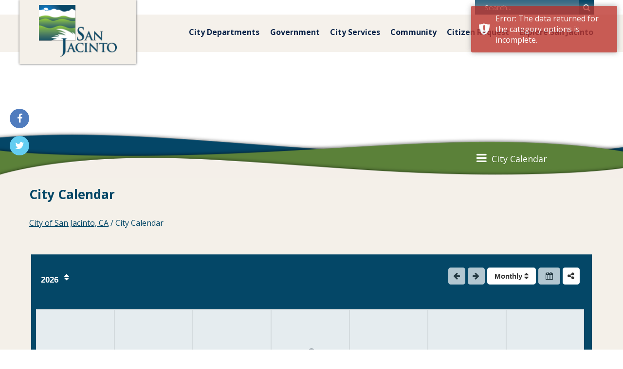

--- FILE ---
content_type: text/html; charset=utf-8
request_url: https://sanjacintoca.hosted.civiclive.com/cms/One.aspx?localEndDate=2024-03-26T21%3A00&portalId=10384430&localStartDate=2024-03-26T18%3A00&pageId=10384451&objectId.159497=12712452&contextId.159497=12712451
body_size: 25821
content:
<!DOCTYPE html><html id="ctl00_html" xmlns="http://www.w3.org/1999/xhtml" lang="en-US" xml:lang="en-US">
<head id="ctl00_Head1"><title>
	City Calendar - City of San Jacinto, CA
</title>
	<style>
		.cssIESearch {
			border:dashed !important;
			border-width:thin !important;
		}
	</style>
	<script>
		function focusInInput(id) {
			var ua = window.navigator.userAgent;
	
				// IE 10 or older
				var msie = ua.indexOf('MSIE ');
				if (msie > 0) {
						if (parseInt(ua.substring(msie + 5, ua.indexOf('.', msie)), 10) <= 10 )
							$(id).toggleClass('cssIESearch');
					}

				// IE 11
				var trident = ua.indexOf('Trident/');
				if (trident > 0) {
					var rv = ua.indexOf('rv:');
					if (parseInt(ua.substring(rv + 3, ua.indexOf('.', rv)), 10) === 11)
						$(id).toggleClass('cssIESearch');
				}
		};

		function focusOutInput(id) {
			$(id).removeClass('cssIESearch');
		}; 
	</script>
    <base href="https://sanjacintoca.hosted.civiclive.com/cms/One.aspx?portalId=10384430&amp;pageId=10384451" /><script id="ctl00_00f77616769f0d4f891b41dfda94e8b04f53f1c11d0172b581e651aeac6863a9" src="https://cdnsm1-hosted.civiclive.com/bundle/js/vendor.cfcd208495d565ef66e7dff9f98764da.js" type="text/javascript"></script><link id="ctl00_c8f4c6c953812b601a957ffb85881e061f80eb01e5e8c670167b133b4d5e4bbf" href="https://cdnsm1-hosted.civiclive.com/bundle/css/vendor.cfcd208495d565ef66e7dff9f98764da.css" rel="stylesheet" type="text/css" media="all" /><script src="https://cdnsm4-hosted.civiclive.com/common/resources/DesignPortfolio/SiteThemes/CommonLib/scripts/url-script-v4.js" type="text/javascript"></script><meta name="viewport" content="width=device-width, initial-scale=1.0" /><script src="https://cdnsm5-hosted.civiclive.com/UserFiles/Servers/Server_10384345/Templates/modernizr-custom.js" type="text/javascript"></script><script src="https://cdnsm5-hosted.civiclive.com/UserFiles/Servers/Server_10384345/Templates/object-fit.js" type="text/javascript"></script><meta http-equiv="Content-Type" content="text/html;charset=utf-8" /><script id="ctl00_d811866f2347c45bd3a0fe77a237af6a60765b254d2e04324bf23e6319644c76" src="https://cdnsm2-hosted.civiclive.com/common/JavaScript/resourcelibrary/ReactPortlets/reactPortletLoader.js" type="text/javascript"></script><script id="ctl00_007e1919cd42cdd5583cdcdfaf4437f725a9db464eba46f47def4954760764c0" src="https://cdnsm2-hosted.civiclive.com/common/JavaScript/resourcelibrary/ReactPortletsInit.js" type="text/javascript"></script><link href="https://cdnsm2-hosted.civiclive.com/App_Themes/default/merged.css" type="text/css" rel="stylesheet" /><link id="ctl00_36c0b4796f4c92407be2c8ce22abc7cbe034f00dafcbab1b38ac0c9c5429e093" href="https://cdnsm5-hosted.civiclive.com/UserFiles/TemplateStyles/Server_10384345/4604.css" rel="stylesheet" type="text/css" media="all" /><meta property="og:title" content="City Calendar" /><meta property="og:url" content="https://sanjacintoca.gov/calendar" /><link href="https://sanjacintoca.gov/calendar/" rel="canonical" /><script async src="https://www.googletagmanager.com/gtag/js?id=G-GK506XC3FG"></script><script type="text/javascript">
window.dataLayer = window.dataLayer || []
function gtag() { dataLayer.push(arguments); }
gtag('js', new Date());
gtag('config', 'G-GK506XC3FG');
</script>
<link id="ctl00_c11ee3292ac9e5a4417635135583c4bbfdb8ea29573b674250c4d49a2a0ace54" href="https://cdnsm2-hosted.civiclive.com/App_Themes/jquery.mmenu.all.css" rel="stylesheet" type="text/css" media="all" /><script id="ctl00_c322b83bd68baadb3b50174e9bb777a6e2a207f953b71156195b3059ebbbf2a1" src="https://cdnsm1-hosted.civiclive.com/javascript/jquery.mmenu.min.all.js" type="text/javascript"></script><link id="ctl00_ecaa77bc459a465ccbf05b1230a7fda7d326ac12b2a6ed8ea34f9b8e8a640bda" href="https://cdnsm2-hosted.civiclive.com/App_Themes/mobilemenu.css" rel="stylesheet" type="text/css" media="all" /><script id="ctl00_6954abdda40ad30188b10655e8e3c079ee30c506b42fc79e052476db304c6aed" src="https://cdnsm1-hosted.civiclive.com/javascript/mobilemenu2019.v2.js" type="text/javascript"></script><link id="ctl00_590244d57103ef508d8878de3d08947152bd06e19e4891e0e72bf706ebb55066" href="https://cdnsm5-hosted.civiclive.com/UserFiles/TemplateStyles/Server_10384345/4354.css" rel="stylesheet" type="text/css" media="all" /><link id="ctl00_62d5b5acfac205ee192873312c44badb262caa3410605faf69de8c378b5dc098" href="/Common/controls/ContentItemModern/css/common.css" rel="stylesheet" type="text/css" media="all" /><link id="ctl00_2058f627ee0bc54c52bdfd6cb7296dd1ce332fc824e8258c996087ecbdab8940" href="/common/pages/PortalThemeStyle.ashx?templateId=4299" rel="stylesheet" type="text/css" media="all" /><link rel="stylesheet" type="text/css" href="/common/RichTextConfig/CustomFCKWebStyle.aspx?portalId=10384430" /><link href="/Telerik.Web.UI.WebResource.axd?d=PMrIT5dOWaVYIcpFWUE4nPnmLmO0BrM2PYzxkd0onrXbUpetimu5wKgzw7EGIxmOOVDwEK6CbI01fyEW3Y62LEDBs-5cgre4MBpJPijaMfuobTlR0&amp;t=638875788934013290&amp;compress=1&amp;_TSM_CombinedScripts_=%3b%3bTelerik.Web.UI%2c+Version%3d2022.3.1109.40%2c+Culture%3dneutral%2c+PublicKeyToken%3d121fae78165ba3d4%3aen-US%3a7cbc26f6-ca02-483b-84bf-df04c025957c%3a92753c09%3a91f742eb" type="text/css" rel="stylesheet" /></head>
<body id="ctl00_PageBody" style="margin: 0px">
    

<div id="mobile_banner"></div>

    <form method="post" action="./One.aspx?localEndDate=2024-03-26T21%3a00&amp;portalId=10384430&amp;localStartDate=2024-03-26T18%3a00&amp;pageId=10384451&amp;objectId.159497=12712452&amp;contextId.159497=12712451" id="aspnetForm">
<div class="aspNetHidden">
<input type="hidden" name="ctl00_RadStyleSheetManager1_TSSM" id="ctl00_RadStyleSheetManager1_TSSM" value="" />
<input type="hidden" name="ctl00_ScriptManager1_TSM" id="ctl00_ScriptManager1_TSM" value="" />
<input type="hidden" name="__EVENTTARGET" id="__EVENTTARGET" value="" />
<input type="hidden" name="__EVENTARGUMENT" id="__EVENTARGUMENT" value="" />
<input type="hidden" name="__VIEWSTATE" id="__VIEWSTATE" value="oM4Z6lBvZVNyzHZpPqkilM25eaNOOgoCBYYZTCbscw1a9wEL+Dl9X+iLtJO45EPzACjhFw5DegTRjnU3KYTwAUTxs/lpI9bkuz3PrOAVardQq8c8Z8nJoRC9Ia+VFRzYq4Z0ptg66xz1ja+Mv51x1Jk/HkB3ACSnXF4Cv0MoX5x8VbNUxWJ6ytQ9bKXn+eKtuo1G4U6ni5kw0Xzelt8RDJXsNsHBPuwvhLi5HEgp3uWs4EENj78fkGhYQXaS//NQlwizD25EMFTT5/mkBRhTHeXOLD8trT7Lzxi5vEfh/E98eALVeT8SYerW075IF/0nmET95S2mAhIO3fnXjX/ll0CbRdcNcRcUVvljcoQ50Y1dGCJ5EglfyBnprz+aEbdBa/L7aYGKX7xGzG1EAOIxb984Z1XUf2NvEUkW0dmybE7490Ua30Xm3jpmj153UrNSTY4h1nYeavhJd4bvyfGAVhMuOiayzrfKf4gUCtOUBETr8Zm92vDNPhdGQPhNWboWnjgI+5fua3aaRNGbfN3LCr4ZSWajEyoOR7ZrPmudXI91lpfQT05q/1kjZHdIBQaf8VoN6d900SxVCquK71Dls2Pe77niFzSNKS5ERuu/mEzlU0HOMjDMmeLCmB0VmjEdMNAfQJNo9YQ/IK90w9TIAjQ4U87EY1wss2Z00IAWXbNKBmh9aWseJLEeBnfhb+ASnvYFd8Vu3pYIMDQ5WIqJbXutqdnMHWz6gQZe/hXUyRBgV8dXFmCKHlt6KWslu0ygV20ktnHvvH5gO8+Lvvriudh0Z/hgF+EgpV89iSP13/S6kxIe5afRoJ6wmTE1Bl+dEuLBKtTZIJS1RPMlQG17uDaT5gaAFO9AUefO4+YT1XfRvK8/z2g/n9OXyim1jxVU0UB6RjNeEwAf5Hs1rnMLu9fuMzdVcJjX9nhxKI2OC1jxvsOqDwen7uO+Ygh08asGT85CRiT/K2EilyxETEyLJs6R9+NU47Va+wlbNXkram2fS8h0/pi1570L2iHAazv7EWuf8NvACyaSUM67AgWSB6Kj+8v48obvOlGOVb9tTo1ifI0K9uU8tzyUzWgdeDP9DxuA9PzZkiUCjIm1s4RLMTyu96e/5MeZqjjwYwftqXVRDIn/jR2YmpSzF/Tt/GRnqddjK4cZWfIQN5HlsFzy3DwkHAEPBOFjdFBGDo2TVsSNmUS3ECl6AAftIlQdGSmjGJUMo7eyxZf/Tg6sGNMN4SGM3Q3uNsw64wGoeI2MklXDWDDCx94MlJuVM3n2TmlKBMeB9DhQefqoT5Eqvr/eznrWSuf9Eu7el5aUucb6YqaJdYQth65xXD0lrqiYmHOhMQXj3rDIbWt4Pk2UfBWdK3+f0Bujd4j9DlzmBrQLkzGgMk3kJKjVvfx9PUhzw1rB72C9jlpI81ecsTo0hWV0E9XtTEIvGM8+bNgC928u/[base64]/6mVfx954JbqNXL8SdeGLl3lBz1k1L1gugUMs6Cp5xdWUtui7Z6RpofSFj9sBxWqdkvyKKNS6GafLWGUyUCTPk3/Ve/DVL8Q+X+P9SMfaoiZZg5T0PsKc0zkNrEA8+Ns73j9/Fe9tcGTCvNLol9guIpyZYEnPMxqkRLY+5NKhQGoZRZ5/uGZvTLgowDPc6bx8qlfokMZf+MjDXOUt3REvM7bc/zmdaKDM+yBVK/6gV46jiJST90Fn0GX+Z1VaWPI99x5QGTNeEhOFNgxjbomqWmREj9+v4s7RVNZW3av9ZGx4OfiIgmqOnHxh6RJaU6hq7xTNjSb24RPRTZyMWD3OaWxFJhk9FSrOlHAM704u/Y4PhqBbtMYgx5snt8zZca5/fMDkaQja6jdgho043OqJIt7DjOxU5Gl4/Hnbyrzvga1oHRyf43SpUp6cd1RLIGO1BWJ9K79pofcV55PjcphMNtTX/[base64]/J28NuV3N9JipTssPR8H2yWlPL057IIJOy7EYsRVx3h36/OT/tPfp7RVWIidJGMrGO3stfSQTjwsHG3ZIL8YsA8JyCER8LEMGc8T18gEOMakhF3JUeihMk5+18XadjPDZsJXeCeyu8K9AgWLMJy77+nM1o3aXCuA6oKsJzz7Ai3ZgbIGFqfB57J+ijfohFCNBHA9VNvUa3UQtaQXo66LIPIu7Qhi61a9QbFjlEOZkB7X/2Cjk1ijNcWz6pldknlsBWFQyAj4XWCJvVTAr8P4SX07qyeGy75lt+A6ZGXrrrrkuQ9pTgrqDZNu0rTs0ohoJx5LkmTdwx4WbkbDfusi5cQAHgO+CkoNCVnl9EYgn2tbVZ/rS7ZFhxo6DG7q4UMCgeslhFEk3Ujzfs8nMhrf9fod/8TIM6YpjrAuge9AqrR9VmSOCUN89WJinpQAd1YB5i3EROvJSSngpkQfKTd8Mbx4SEvI12vVKxYoF64K2rPi2JBwRtahOc1YOm+7IE3BBZ6VztmV5IoNxqd47if9Rg3l87Wk6bmvuATXhZ9CfvCsCRuNYpObgnB5Dqd/E6Kic1P29lTUxX3+7kr04DJpXfHfE5KGzQJgoWVfZhZyYaqDyoMCtHqVPg0zSasJniY9X4pMrf79/5cDIE6DSP5IL1sKmZ7wIJKU2RadxWo/WS5Fpn3juySXbsPC7D0vSVfSKal/QVvYc8H8EgNlWYudT+mV7W3sQ5FxxfGqBPKwfnURvx2h3gdFMMnOqyjpqW3NI4t0K0c3DKdqFgJnrb9EBtkaUVUG1h/3Y2BC5xXky1AS+z1qb8JHruiSM6ne123SgbCeyaVezL4m+42rPHUwsbiuhwGcg9bVdnV/SL9xDmgCg1PMgN+DiQ1rzmg16vsA4PD+KRAatmkUOWUh/bRs0GUk5duoeV0ZRxeExVWvpJ545r92vLsEWBem90PpQJTNzShhT48nd7gbYfLIzdXIGw8BnRXUrUkRNOL10hACc1DuVhQzewZRtnsYzvfDfjzA0cyvUKXvUVuoq+aO4jVHwGnRrmvHh4VfeOl32hd32ZgMsvJa5RSvCx5kUIfsuGMSc5llnT2WZE/7044SLee5x8TcZgvLcIzUQDtLSeOIrhPdSGAbMspYx7j+IXFQXVRpIq+e/Ewkt9p2MMIvj0iJYXNIiJUyMMwQ0lk2SKAblgqJIs/dJ4vrhd3cLKRdupsTBa5x+80QefNYk5VhYctbOTP5rA1To9ZTbTAcVKlIwnlMTlnL8GYMXMl276fY9Zlxnw65Cy/bwXcquFRHe3v4PjG9lqzPnCHjcO6+PlqkzSepa01/Ivl3zt2rc8ilhPZb8RdprQ1l8JWFtjXRTMipKYo4iAQMe5kCoPPR5NxVOxudRcLLVceeMKIUD0TQSazOhYZUtTv8zMz1K5seUZva2amvhJ4lisd5vZU9+mP5DIP+M8QV7cig8Je2C7YyraDqUv1Bo5GV5jWGyGDBbtoAJESD4ERXeCWh86WkqHBVpeCXZcxqmt/VqD4fhsuRUD/yJq4JTfG2bGyyhft0181m9PlusC+ve171eu7pzQuiqhxtShEy85Zhn0sipck5lYwyG/ly/Em8s9ut+g5RVGsrbazhIhfmx19rcnjVwDPL4a0poSMhLCOgAJquUKxn0tlvWbIFFsUnjWYZ8cwHmS7MXc8eAQvIFiyoFpJXBwGPNoP5zOvoSb1jJjHxaB5v7+SfHymMorG+9F8pFqzaS55eCTm3IA3oAi+uoLgol9DUo7BR7QI+0a/cY4tRKfuDKgc9K+SZWU8vF6mEbHj3O9mh5bUoEzR0baTjVJ9eB0e9zs8sao3GlBxTo0iNcoa1XGiLojCzLBgpsJ14tHeoKdWOsZoHeJlj3v95Fx/msjRiW9h5uSqjyw9nenTKBqn1XuFGgBlUgbWFZ1HzIgevNUvizy2ppsJTvTR9gsoHPH+mrPuiLvu7bOQblVai9soDz5+4RquF5YMX6AzqNRcDpTQm9ehnZg9CTPY4x0DwxQ02lhv5RS40vFSaA/DxCGKHnJB0H2oftGj4zeL4pCwOQSC9cMfehrgUtPcSfJZRf18Fd8t9QDL/EacCrDz9dF+skT5W5U4AUHyLzliNT10nrIfTAuqd1CbDrZgo36VwlJdApyUu+TcI9jODmYtVfLywiGyVz47B8b3JCZkBq9E9wXoQxEgkIOdeiq8TWBPtKiqckk2RmYSt/nnHnojFObICfEpMA6ypl60sEDu+hGPh1IDzFtf1eAzcqC1q1VF+yXGrAbvn9Yf9XYLAYqqZCGU3Lt+0AewEy6upQoY1tg5R/0PtWak/avlfZCop86HIBKsWKIheOkqpQ5StUeNSMtaFhdhCv57pRAiunY6Q0lTP/ko+ZuUdrUB7HvBpu+EE0pAJb3bwgnOlq/Gb8ofBHUcrJgxzwQUvXBWwOYHeKK83MpTqtFX0d/IMXTpIXmc/vb7wuUDnVpb+pYAJ/T9dqH6t6SOOGebjln2pFVUrGvsFlTniqV4kUP+9EDNouzjmwOSR7vo8L0hHOW0mBmn7LFTlDOxvuw3Vlka+qU3ANEed4Mr4RqkZ5B/Ojyl+zQfojvWt+VwrdOMOTRJWjewIh49ZJbUetiWzB/oGCwX6wuMFCps0AAjbJoCAuKpnqxBsB70QKCZu25nvrCUeUinUulwwQUR3f3Vh5JVB9y7YOnEpmoFkGAsZZzEb2sBWRhO7CwsQS+tr7u/qQ1nsKSntEKlGOgaRWSwSh9qc1xdqFaQ4CTY03iyInEH/JBv6zPYS2l5GzPCR0cGjDKO9Bqs0PoYpX+oLpGWVFqfmKrDJaBQIEb4KCIQ2+QiNWeCANThm2bSvZtamh8YJSayRk+Zej5WSkq5NfNEkZjyCJkQHYQL+5dhrFntr0/dH/tQOelvLCjBPD6uHM+lYRKlyoJQoD+EAN/VsBYoqx9HXPwmrtJuQREg+kHmdR8Y1x8neckaAUMx/HfOcobMRw6kAp+G6AUQzjuV6zXPGdUqDESaGjkg1pHCZOcIvTCxD4xD6ZyoVMYJNS9DSdQs9r9p2ikF7az8hAioRqjbBUXfHbbS86ELZXsg1E7S34ktvgojZNONIdBqmjV5iaTq/elac3c7+TogQdxMDD1r/NGZI88WMhN9rF6npLTJGcx8kvT48Z85XASVGG8uxiRJVWiKKZrya2PsM6UtrY8BkYC6silxHdCOLa3XFWdbsMQsIQJ3sxm5q2Sf3uBFD4NnVbGrSlx1GNnqCr3D6oGc9AnfI9Wi5yGLEsOa4Hr6/PTwXN5ZTYgvUunNakVLzX5Ojtapmmgba1ezWbsK5hj1j8TrbnGNfBqYYO3Gi15nRs8l1uOoKm5u329UycpbiSvY8BfL6DhJCKerm4Fw76TNFZsqk4bYa97tJ5+PriwFWPFu7b92ML5SIeqKCcIFCM8ZYU8uGn+KImtAVukU5y/h3tGc39oIGeeU0LaXGILIfjkprmWw2uEgUlku5RPf7rB+V2nIQpC3B/sxlYm4EoCMtrLZ90j7/5R6JLHJVOz5k68Lf4M9t1IQA3+K7nc2iHOusCcRWH+0E6KLLN25LyNtD03UyRHNkQkL9+9alHW64Eh9hZcGpH7U5YCnBeMrJqL3pvbyZCKknWrIEYdKVL8xj848FPlVz2VO0qQZAkOrBUvbd2AZUzylu5NN3/IDdBXXZRp2IuHAfKGsL6BjfttvKQC1a6yWRckxB6Q6/[base64]/05v9KUIZVpkgiAqMBNj621241fNK8OyjRK3x3GlOlVypPESmv44xUW0DVqDIOLlCRK0ynYFDFsG/DJBhkXpx9CzaOBOpqMix0p0u/XwLpGEg7hBLTqfrtqiaTkKq4ashe4vn1ueHuQnv956CJwc8OUxvB/BLQ2gtD+hm09E/rerSjca8NP6jwIIN4TXE7zR4hPtgERVCe5PLHmZPM7p6BrQcfd+cC3KUHo6OQ8eZEtIQVVduvMcS3bHIazt/1zMjrB0lWIHniowG/P2PZA1P0pjcJGytHWZTuawHV2tmoT4XwQlursU2Txv0E85Em0ZZ6PlpBOYB02GOFo7BvBF3tTV9jmAK+VkqIjNSd/L/HXoFjBYKtZ+dG3HQWGqJ+d440RP6RVzSwBvjGVe/osMQnq41aCYH3lZv8Q+jYZ6ReVl9hWbnmNf3kLlhNo5IDHZn4WOjxwwgqA38FroZUt9gwGtzvrhNgXlDkjSfdiS5yHGlq8Hno7GW0uFyuj8wdnKnLyiqiWy7u7O3dKcOIlEwtqlpmjgXWV4VG3cnpbvOQEJGj2xWBvy7l1Rnhdc/PJdPvWf+IOD811nDkidqfWxlYl0p5bu31IcwzhpYTcM9jAD2/poPxHA0BL2JkoCRbNjqPwTdR2qbjdXTKS9Ic1Qq2Aqar/FBDAqI1hxofC4ZKjul4PD0oiYv3zLBmxbmANKqi3O995t3zFiCS5hQi0IT/luG/VGa5B/PwxfZvuslI5P5AJfUODr+pTBVP7p9L2Drs0cRcsb3aCntXs7AkcGP7MdGfMdH3czAWIQNku2ZGgKgPbvDZ6JkzI5W2OshyaTEH3K5+8N6/50QkDObhZyUsW1x8HVTGll8FO71UCSqKUC6PFo7iJRkBhlD3c5Y+/LowDivZIi1WMUjVg+eV+JJuaFDJngCMLW4vpPQBPjutTALArH5KmopLTQlONcKDqp/3y9SFRev4XR3/w9VjTEg+eucc7h1UPcCV1cdxb9BWRf6qLEN73YTFpFpirvH2kdJKtfMErU2XuwajuyNUI7X5MKQJViB3Wa69IN7sjwZxAVy/AFeM+9SoFpklyycerGfJWkHcdw4hxVrEfrxaig3feuddDPxZ43AMfSW0Usj3c4nrRiX9251Wq1F4Y+AYcQT72kanuIPz/AilV+H3mpx8C/9s1Ty3Ig4GzXDyLjUKjGHw9EJxuqkp/4KTEiMkWpni6kd9lCS87jKnKo0NmealCE8IYVxSKpoXCiuLWmzh4ULYfmUwuEy8DhnL38YZVajHwt8xEuIgudzsvJpycxBAJGLRfuXUsU2qxMNgUq+1ixWx5SJrSOi1JZWgL76KK/jHKRkOyB4vKqp1+VVK7chF4SM/KxvzIQrTEUFEZPOtrG/QXer40OSqgMVfJt3hsXH8LjbzEgzQ0AfJc9LO3g7a0ZrtdgEXNP/CglWXJCws3JcmVm4eTlVISHtTtIsmWrewDbDPaAAYH6MXLGP9f7KaeJznLqlhLaFd5Q+c3zS8jXdrPy8Zz1Y/R2Yf38KnL9Rw8fbKg+qMYGtqLGxlH8kPeS2y4YGwHGy7FNneoWlmIY5FQSOjCaEKAuRYhLS/EzaSVULF0h3lHtBJhS77I01RTC6S36tVGNe8MP4NYW+KirniMv9uqM5wk7BktNcrour/eH9upVPJC5z9LD3tQ5TftxFNz2Q0xYvjDiqfqBkPaKdv6qvrVXnCl3MpZ9cYrdn6W7jCc9zOUDIbPkDwxA1s9EkCAUAwWGGfljrGpx4f1q8rzAscR5AcqOtPvM77E22JdYKRjSRzTRsy5EsV6IjPpX+IWsWERFHgUbQY+1wjXVKagVXnPs6HIcRyQ9WsRs/Jwzmd3v+ZT0qEPKbzzQN3dO+vJpCYRdgrWqvzVFLNx3uuKlDwtbcUbg+7KSxwgjSlb8Tah/lo5f74pPzxW97fJiTvVWeETdmr4qtUxMsi4pA4WNhb8mMp/o+Zym3JEukbp8O525K1+QdZhrEubKrZfZus5cTIFa3orPPi0Whos6FocqfrVR104VG0ELSLJVQcUtFwIyqc2sFhZu0DgoCG7iLEdf+jZQmqr/U6HV9AEYqxL2G3jnpg42Tjq1BHigzIrrbY0m8IeYW0sr2c/qgDfBz+M4UBQTK6aDcFm7mzQyyUS//H/5BFC6/fIPNn2oyB2qUakugxR927aXmPzBTnkg/IamxfvdhNCyyiNF+vDkdcqyfqbYjQlTWzZmDhaomj/[base64]/RSdU45SG0ku1GTaVD2+jNSvkMnfPN6nCk58ZTunyHDhP30uB5RJK3QbeEeC49Ch9cSh4q66/fsfKW4CrOpKS714B/9xJoKnWCEcOU7MTJDCmhe7rndy2iMucWP8k18+A+8fTfio5gF2QOb5BCMzw2eYop9ZT/1teIEsVErUk5/H+L+jbtSzoukvGhzMVyC/Ah30iCo8HZ74ISdSVd2NOYNx+p0w/9gKo/JQt4b2irr1FEBr1O0+kyViNLE/oOZT0fuZv2Dty7AJxDpdkYTIWiCX1xB4dkeBcYY/dG0Q0/Y1vdsT6xR0UwehRVp4jBKEwoWnM2bsm8Fa0DzF2JnoTjkk/SI31oRfuqO6+GS+oB/RR2Pv172nEhvNz/AbokLNQA/emm0NSXLWesfbkiqxLxbE6uouceH+QFS0ozILVDb7DpmSp7e6zY9mOOfoR9V2TakKdTl6lcMESZ3zpPiYU/RJPF+cnJAiYlHm+YXr2w0rl9+zVId18tFn/JzOt54x7sJm9s66SvdHmrCMmHNho/zIxUH3qRVJe4x9t5KHn8iCWY1t7QewiU2OaaImnxi91yK4YhWj6efhDedEiGfV1bgWAkZdQw26s6arfdmPViGOao4z8GuzKmMCYZ+2J/[base64]/KRxggsuvBNi7WU4YBdeC8S+3rQGobHN9Hh2GYQBkuao0/Q3HEWIl0PfPNp/EVic7gSCj0LUMkYfnSrIXqW0iqsJmyuJyl8cEn05KroPD/uCqPdKAoP1YKdqSCiwhPZ5nG3kHNAhqUwpoIXQbAixzixHW26rZEmKe2xySgymi4vCEkTBxnKatY05sh0Ufe8IoNAuMiXhTWhTUlBJWb3iLXkGXe2vdmycu6DPyjPi0AFsdOC/MgXbMp+zboz7w67Up3HTfnTAFlrbwu65QN3y5pYu9MAnOwo4jg2UGbqQ33k1JW6qNY05ZANDVMX278wAsThqeZOWx8CVJ0XwiuPh6FKctx7Aqfq40qeAkJNtlaBn8DkZk4j57lXwB38Ir0lQ2s/KIdAKc/r8EGuMFXDGhvkOLZFXuWLrOF9PBLknHCucop/n/qrbh/mbF4RyU3n02YQTrbNVTVbf7AtxgGPurq/IsffdkzFCNtviT90iLCQbAh+hFjIutwE5z6Eleq6Q6G1IWkkvigBW3gjkG4LjfewAgcIumm1iujgbuKqNSI/rHRX0X7NMqkLSQq1966nT0U62LIpC+2UfDdXEgxJB7XvdgRP4ilVMpoPBaoykDQIwpsBUQRol8F76Vow3UF1lKJIBgFkYe/xTEXE/7oZadnvqkqB+ErJQoC8bwdG3Kt+z8mfXoH02noGHhIjGo/y/Kpec75rHDH7/[base64]/X86efjvrc1v0lDLD4SlGyWjbvSyIhAkJbeDH6zrSbRWRSwl7hPyX4QtraaeDIXjljwF87Q+gVdqaDOGbmGZKXnHLSPw7UmaAU9WH/0IO/EOzI7tZvmk8yhWlUFaIbVRle539q3ssjdfYBFTe9cXHxRWN8t3fjLjSmCtg523/mXKQLpHk/543X/C20QAG+XdqPBvBJ66q1rmlXfBxkcbQrw+c2pNpRI897FtxNUQB7Mr4mcd25fgDote/6CWNf7FzOHCEmAYEU3uB1JfwEr0evV0kSAwM683i9N/YP//w4nJ3WJOWHfxdFIBmpypiau81fk1OixzEFIPFUzhQ8M2F/mc44ZHR9AGP5jMUbNvXD1HIj7+hSmoeM33JnCJDBbvQcLADiPxZlU1azIb7oh/Kz9/Mz3PsQvd/k0Tun/9mND9hSvn7Z+nXDe1p4vp9jZkszTDsVymmlS7IleiwCzKjLg+lDSmbLqDCKjo+Yjm/0Yb8oJQ6EdxkDcsntn90BEqZ6CWgNSNyGN5bzwCwValTl0dFuCiUw3gB+Gm1M5/G1BgU3BznmGAFFXMtAsdqpvpdKjdK/7ZAYys6X+TNtbOEMijXpYI6lKxrksi3/LQ0wpqba5N7srGZYU0EINO9gAM0MrSMhp5iEz9cilFlOYbPTBtjyg8+IlH/t4QbqVacl6ES/dX6Z8JgkAbLttnTnGYl+rEaT+mEJ5jodt19c21rEKo6IW2JEt59Soizpk8dIFZoWrOeXO8ECB7YkcVCs9nvL8UA3la8CTDekMDP2BkKnYW2ZoANh11uZAdWgtGWvvgHEr1T3sZBPqRnpzAFWpb+xl38t8YQBBeaRocyaVMZz/SeZe3j6zK61o0jHyqUvCtoM7U1KulPDd1OIDsHOTwwP2nGJk5d7y/ON82oUBVK9ScTCLeHERwnwpldjJg2vR+WxqabrStUe55flHC3ZmHyOYggrCtD9si31nJNvZOHn63qG9RklBpHhuePBF6St7TGdcerQlphlDpI1j4+K62OBLkjLPda4XzD3wx/APrjJ/BGIFIpTDoNledQhVKNOM5SvJiIVTtBkVejiPKETx0f4Sef0njtwYApPLbjcxSjyjsrGg3W7Kl17TqgxwrJmFtRKhoXYtvAmsvLR+g8r8C7w3RkFcvC9i3xj3KSbGHsV8zbbAFDnuh4E0asvgNxubSlhL/+HoiJUY+fdEVwls9ZpWnu5tNGZAuBGJx02S5xEoYhorXLceITtn3Tpx8GF6L7eVBcxlpPn9D20GxiDPnN7uwZRHANKLaMAiacA3WvyLlJ9BHYjmkEHgSCKqPa0MsWLaBKKcEtYA9wjYqeG3yj5A7t4fMjbjrC6iZWKcW/[base64]/evjGhIN1aFntb/8ALrNIZP69JPbg//jBQgrX1A8Io1MH7AfEwUApVC2tG/3dqV4WZaP4lxMUR2/T+JXr4hc3qoqeJ5neiYyMB00VFNBex0tpFdY9Us66BpK27Y/2UvM1Eq897Vosit2ceuiYCJunbhuZobpyiYIX6VuVUwSctARrJomkUdi1kr4wZLuQOJWsyL4s4X0/8pB5xNKxI4lCnfJfygTD6mhTogVJlaXDpgqJoDw5xHmRNZyQ/Wju3PAzG7lOQNRqd4dgKpyg0wLgtpQMwp6KKLaKXYCnylyKK+ejZBfxfcnIlzaXD+eoAsO3t/+8WOaUGB6QumHXCi1Sl3LOq6e0lvHmXyLvqVnHd9qNfLu+DS0f8OJnqZBNmxOmIVt4WJlmPtw6m6KmQlPn+mHMkJoq4VzL3g1CNVu7o6neFhTsa2DdyhAEB+KGNfWoJ4pheXW5JSjqQiz+HXmT0f4PFueZgD++kaf22sAtXrVaMTif//B0OM0DFk0xz94SNYAI3AJkXvVJVoC+MqsSBvAkULLFOOsNEBS452a7zugxnWi3uH3knUapQJKT8noSUmpoHC9vf9tXF3hd7NTWvimWVDlebwAQ6vZIKpDgm/dcilFNTm6sfTvoD+fz9XS/IbMWDhR7gEWcXgwyF1wVSYgILvFdNVptocYsBmgWxE7KUSgDkYyehRCd7Vz7IV3328SDDiFqH2m0uOBrHJARaAiK7Ymq2/JYxhUng46MbTo7g2T/KP2BbJniEC+1PvZcD2Mp1LrOPTcwz9ePkBcDLAK1SqnCG4rmdN8aAgBpKzimwSwuw7pA+w/jyEcBCZ9zbUv+BEAW4d3+r9vhgXO47Cc8IcRiQ0RxntV23GWJSUioGKyebwZjpf07R0BlnGNacavM2w+9wOToXmxIYMD4Nq8/m1Z9qmz4ID7Clg1x5WGI3yQ8lMp6t9R05qJS7kxDKPtOmEg+jGEM9XufMb0DBxpS5oPlMcU3Nz/m1+x+CJw6PmLH4j6Ch4h0ik42No8KP97vIzNyDh51a3bn7BTr2BNOk5pAexH/eorTPCe/Ds9Y6zIQM1Zb5Ia7PqJTaezFysWQh37yLqebLUKyV99s5a5zxnHCelt2zisl+1UZ9NVz76KPafggj7Uk4QVylrxiDVrGr8dnaehUrNuQYEYhR4SqDYO4yrAwBkwO0dJpLvVEIJVBJHobX7xytiBlAbKSqynOeYFY8TsT0/vISZX+IPCsLtZ3qHM7PSHGTqj+JoUZ1QLXqaon3gm5T6VRuZCBDtZWqT7iRP8Catt0ve0CunhW8iIPPbcCwRGaR6rZ8wyj7OC/1C0VxElhvv+y1VeZzjiKKDBKoRa23j0nSy6J2QCQHeFk6C3MoIGyUJ2Fbo972hKz0F4F09uhxc1Xjzqig28/ZCZnMl2QW7eSoVmhaNKdxRMnaX6dhIUzTj6EdT+sSxTjMpe7AepuVNns+rZZa+2ruJxmVmcvf+KC65964ozu4/huIG0FQRaaXrCKJrS5LwfjqeHKYn5YWc2o4G6QNPWo3ON8YYBnndbofLZyE19sQYCvO/dAsKacpReWuUhm+WwDFb+vhTMxDRvbq+dv9oIYngQAWu1Teks/eOLpWRtgIKptWF7ErJbbU3+UKKYkveYcmCxfwGrCXgURnixsPpVZk5IjXnlZMBuYcHlKFRQ2lV1L9sXT/[base64]/GZAGxooNmq//hcDWnF1SW4xKOS0H1qegeYL+6z2Ixru7gcOh7lkQZjqTSdxsR/ytXfoOZ3Q9Hjgw/DVr0ijskmiP3gJ+5IZBTDugWfpDUc499BlrE0rmjiiKFEvBYUuS2eiubpK+REb/lECMSLnV1Vv94OTRWpBS1/JpU/au7kXrjo6EjyMGPzj6aP6uXEmWWTD8hKhq5gzI/gShV2kpyVjBHJB5rm7VSSPDZiwPA==" />
</div>

<script type="text/javascript">
//<![CDATA[
var theForm = document.forms['aspnetForm'];
if (!theForm) {
    theForm = document.aspnetForm;
}
function __doPostBack(eventTarget, eventArgument) {
    if (!theForm.onsubmit || (theForm.onsubmit() != false)) {
        theForm.__EVENTTARGET.value = eventTarget;
        theForm.__EVENTARGUMENT.value = eventArgument;
        theForm.submit();
    }
}
//]]>
</script>


<script src="https://cdnsm1-hosted.civiclive.com/WebResource.axd?d=pynGkmcFUV13He1Qd6_TZMiEk64fhiffDz8GGQRHvsfZyYJBOIOV-_a7GJI3OprGKvYnjQ2&amp;t=638875788946515136" type="text/javascript"></script>


<script src="https://cdnsm2-hosted.civiclive.com/common/JavaScript/Json2.js" type="text/javascript"></script>
<script src="https://cdnsm2-hosted.civiclive.com/common/JavaScript/JQuery/jquery-cookie.js" type="text/javascript"></script><script type="text/javascript">
            
                function OpenNewWindow(url, arguments)
                {  
                    return window.open(url, "",arguments);
                }

                function OpenNewWindowJS(url, ignore, arguments){  
                    return OpenNewWindow(url, arguments);  
                }


                function OpenNewWindowNoReturn(url, arguments){  
                    OpenNewWindow(url, arguments);  
                }

              </script> 
<script type="text/javascript">
//<![CDATA[
function _search(){var frm=document.forms['aspnetForm'];if(!frm)frm=document.aspnetForm;window.location='/workspaces/Search.aspx?contextId='+frm.ctl00_SearchPlace.value+'&place='+frm.ctl00_SearchOne.value+'&searchTerm='+escape(frm.ctl00_SearchTerm.value).replace(/\+/g, '%2C').replace(/\"/g,'%22').replace(/'/g, '%27');}
            function clickButton(e, buttonid)
            { 
              var bt = document.getElementById(buttonid); 
              if (typeof bt == 'object')
		        { 

                    if (navigator.appName.indexOf('Microsoft Internet Explorer')>(-1)){ 
                          if (event.keyCode == 13){ 
                                bt.click(); 
                                return false; 
                          } 
                    } 
	    	        else
			        {
	                  if (e.keyCode == 13)
	          	        { 
                                bt.click(); 
                                return false; 
                          } 
                    } 
              } 
            } //]]>
</script>

<script src="https://cdnsm2-hosted.civiclive.com/Common/JavaScript/Common_Control.js" type="text/javascript"></script>
<script type="text/javascript">
//<![CDATA[

function InputConstraint_OnLoad(textBoxControlId, oRegExp)            
{
    oTextBoxControl = document.getElementById(textBoxControlId);
	if (oTextBoxControl)
	{
		if (oRegExp.test(oTextBoxControl.value))
			oTextBoxControl.OldValue = oTextBoxControl.value;
		else 
			oTextBoxControl.value = oTextBoxControl.OldValue = '';
	}
}
function InputConstraint_OnChange(oTextBoxControl, oRegExp)         
{
    if (oRegExp.test(oTextBoxControl.value))
        oTextBoxControl.OldValue = oTextBoxControl.value;
    else {
        if (typeof(oTextBoxControl.OldValue) == 'undefined' || oTextBoxControl.value == '') 
            oTextBoxControl.OldValue = '';
        oTextBoxControl.value = oTextBoxControl.OldValue;
    } 
}

;$(function() { $('nav#mMenuCMS').mmenu({"slidingSubmenus":false,"position":"left","zposition":"back"}, {"pageNodetype":"form"});});//]]>
</script>

<script src="https://cdnsm1-hosted.civiclive.com/ScriptResource.axd?d=qph9tUZ6hGPLbkznkRkqTc6sslt3VBxKsKaOsMkgDhBUIK4VeSNrR567Oujh-9r3p-v83OZlKXS3oddHkUoa3BeagcZ1DHb7zL1wTa7ulWzZJz8E0&amp;t=f2cd5c5" type="text/javascript"></script>
<script src="https://cdnsm1-hosted.civiclive.com/ScriptResource.axd?d=TvpD2YGOOsCm1yWcLkKnBWgP4Ytn8mcF-lXE9Rgmm07MeHQWxaABsFDEBrkBz20ctQNWNb2SsW8R5JatTEWe5jI_n38Ai1c37dRjpwryWlgJvlw90&amp;t=f2cd5c5" type="text/javascript"></script>
<script src="https://cdnsm2-hosted.civiclive.com/common/javascript/Common_DOM.js" type="text/javascript"></script>
<script src="https://cdnsm1-clradscript.civiclive.com/ajax/2022.3.1109/Common/Core.js" type="text/javascript"></script>
<script src="https://cdnsm1-clradscript.civiclive.com/ajax/2022.3.1109/Common/Helpers/IETouchActionManager.js" type="text/javascript"></script>
<script src="https://cdnsm1-clradscript.civiclive.com/ajax/2022.3.1109/Common/jQuery.js" type="text/javascript"></script>
<script src="https://cdnsm1-clradscript.civiclive.com/ajax/2022.3.1109/Common/jQueryPlugins.js" type="text/javascript"></script>
<script src="https://cdnsm1-clradscript.civiclive.com/ajax/2022.3.1109/Common/Widgets/Draggable.js" type="text/javascript"></script>
<script src="https://cdnsm1-clradscript.civiclive.com/ajax/2022.3.1109/Common/Widgets/Resizable.js" type="text/javascript"></script>
<script src="https://cdnsm1-clradscript.civiclive.com/ajax/2022.3.1109/Common/MaterialRipple/MaterialRippleScripts.js" type="text/javascript"></script>
<script src="https://cdnsm1-clradscript.civiclive.com/ajax/2022.3.1109/Common/AnimationFramework/AnimationFramework.js" type="text/javascript"></script>
<script src="https://cdnsm1-clradscript.civiclive.com/ajax/2022.3.1109/Common/Animation/AnimationScripts.js" type="text/javascript"></script>
<script src="https://cdnsm1-clradscript.civiclive.com/ajax/2022.3.1109/Common/Popup/PopupScripts.js" type="text/javascript"></script>
<script src="https://cdnsm1-clradscript.civiclive.com/ajax/2022.3.1109/Common/TouchScrollExtender.js" type="text/javascript"></script>
<script src="https://cdnsm1-clradscript.civiclive.com/ajax/2022.3.1109/Common/ShortCutManager/ShortCutManagerScripts.js" type="text/javascript"></script>
<script src="https://cdnsm1-clradscript.civiclive.com/ajax/2022.3.1109/Window/RadWindowScripts.js" type="text/javascript"></script>
<script src="https://cdnsm1-clradscript.civiclive.com/ajax/2022.3.1109/Window/RadWindowManager.js" type="text/javascript"></script>
<script src="/common/controls/General/CalendarPicker/CalendarPickerWS.asmx/js" type="text/javascript"></script>
<div class="aspNetHidden">

	<input type="hidden" name="__VIEWSTATEGENERATOR" id="__VIEWSTATEGENERATOR" value="F495CFC0" />
</div>
    
    
		
   
    <script type="text/javascript">
//<![CDATA[
Sys.WebForms.PageRequestManager._initialize('ctl00$ScriptManager1', 'aspnetForm', [], [], [], 90, 'ctl00');
//]]>
</script>

    
    
    
    
    
    
    
    
    
    
            
            
    
    
            
    
    
    
    
    
    
    
            
    
            
    
    
    
    
    
    
            
    
    
    
    
    

    
    <div class="responsiveTemplate"><div id="skip"><a href="#page">Skip navigation</a></div><div id="searchPanel"><div class="divSearchBox">
	<input name="ctl00$SearchTerm" type="text" id="ctl00_SearchTerm" class="SearchTerm" aria-label="Search" onkeypress="return clickButton(event,&#39;ctl00_btnSearch&#39;)" onfocus="focusInInput(&#39;#ctl00_SearchTerm&#39;)" onfocusout="focusOutInput(&#39;#ctl00_SearchTerm&#39;)" /><input type="hidden" name="ctl00$SearchOne" id="ctl00_SearchOne" value="workspaces" /><a id="ctl00_btnSearch" title="Search" title="Search" href="javascript:__doPostBack(&#39;ctl00$btnSearch&#39;,&#39;&#39;)"><img src="https://cdnsm3-hosted.civiclive.com/common/resources/en_US/default/images/templates/default/header_search_button.gif" id="ctl00_searchImage" alt="Search" class="SearchButton" /></a>
</div></div><!-- end #searchBox --><!-- <iframe class="chat-box" src="https://www.sanjacintoca.gov/UserFiles/Servers/Server_10384345/Templates/chat-box.html" frameborder="0"> </iframe> --><!-- ====== PUB WRAPPER ====== --><!-- link href="/common/resources/DesignPortfolio/SiteThemes/CommonLib/pub-wrapper/pubWrapper2016.css" type="text/css" rel="stylesheet" media="screen" /--><link type="text/css" rel="stylesheet" href="https://cdnsm1-cltemplatefonts.civiclive.com/common/template-fonts/fontAwesome450/font-awesome.css" /><!-- ====== END PUB WRAPPER ====== --><!--ul class="socialMedia">
      <li class="icn facebook"><a title="Like Us on Facebook" href="https://www.facebook.com/cityofsanjacintoca/" target="_blank"><span class="offScreen">Facebook Page</span><em class="fa fa-facebook"></em></a></li>
      <li class="icn twitter"><a title="Follow Us on Twitter" href="https://twitter.com/CitySanJacinto" target="_blank"><span class="offScreen">Twitter Page</span><em class="fa fa-twitter"></em></a></li>
      <li class="icn youtube"><a title="Watch Us on Youtube" href="/" target="_blank"><span class="offScreen">Youtube Page</span><em class="fa fa-youtube-play"></em></a></li>
      <li class="icn linkedIn"><a title="Follow Us on LinkedIn" href="/" target="_blank"><span class="offScreen">LinkedIn Page</span><em class="fa fa-linkedin"></em></a></li>
          <li class="icn instagram"><a title="Follow Us on Instagram" href="/" target="_blank"><span class="offScreen">Instagram Page</span><em class="fa fa-instagram"></em></a></li>
        </ul--><div class="contentWrapper">

    <style>
		/* disable CKEditor orignal image & flash manager */
		.cke_button__image {
			display:none !important;
		}

		.cke_button__flash {
			display:none !important;
		}

	</style>
    <script type="text/javascript">
    $(document).ready(function () {
        $('#divOverlay').css('width', $(document).width());
        $('#divOverlay').css('height', $(document).height());
    });
    </script>

    <!-- richeditor full screen mode overlay element -->
    <div id="divOverlay" unselectable="on" class="TelerikModalOverlayFullScreen" style="position: absolute; left: 0px; top: 0px; z-index: 100001; background-color: rgb(170, 170, 170); opacity: 0.5; display: none;"></div>
    
        <script type="text/javascript">
            function setPreventHttpRedirectParam(url) {
                url = (url || '').trim();
                if (url === '') return url;
                var parser = document.createElement('a');
                parser.href = url;
                var search = '?preventHttpRedirect=1';
                if (parser.search.length > 0)
                    search += '&' + parser.search.substr(1);
                parser.search = search;
                return parser.href;
            }

            function openRadWindowLoadingContentTree(url) {
                var wnd = $find("ctl00_ContentPlaceHolder1_RadWindowManagerLoadingContentTree");
                showModal(url, wnd, 750, 630);
                return false;
            }

            function openPermissionControlWindow(url) {
                var wnd = $find("ctl00_ContentPlaceHolder1_RadWindowPermissionControl");
                showModal(url, wnd, 150, 61);
                return false;
            }

            function showModal(url, wnd, width, height) {
                var scheme = window.location.href.split('/')[0] || 'http:';
                radopen(scheme === 'https:' || $('.secureform').length > 0
                    ? setPreventHttpRedirectParam(url) : url, wnd, width + 'px', height + 'px').center();
            }

            function RadWindowLoadFunction(url) {
                window.location = url;
            }
        </script>

        <style type="text/css">
            /* force to set z-index as max value */
            .WindowLoadingContentTreeRadWindow {
                z-index: 53001 !important;
            }
        </style>
        <div id="ctl00_ContentPlaceHolder1_RadWindowManagerLoadingContentTree" class="WindowLoadingContentTreeRadWindow" style="display:none;">
	<!-- 2022.3.1109.40 --><div id="ctl00_ContentPlaceHolder1_RadWindowManagerLoadingContentTree_alerttemplate" style="display:none;">
        <div class="rwDialogPopup radalert">
            <div class="rwDialogText">
            {1}
            </div>

            <div>
                <a  onclick="$find('{0}').close(true);"
                class="rwPopupButton" href="javascript:void(0);">
                    <span class="rwOuterSpan">
                        <span class="rwInnerSpan">##LOC[OK]##</span>
                    </span>
                </a>
            </div>
        </div>
        </div><div id="ctl00_ContentPlaceHolder1_RadWindowManagerLoadingContentTree_prompttemplate" style="display:none;">&nbsp;</div><div id="ctl00_ContentPlaceHolder1_RadWindowManagerLoadingContentTree_confirmtemplate" style="display:none;">&nbsp;</div><input id="ctl00_ContentPlaceHolder1_RadWindowManagerLoadingContentTree_ClientState" name="ctl00_ContentPlaceHolder1_RadWindowManagerLoadingContentTree_ClientState" type="hidden" />
</div><div id="ctl00_ContentPlaceHolder1_RadWindowLoadingContentTree" style="display:none;">
	<div id="ctl00_ContentPlaceHolder1_RadWindowLoadingContentTree_C" style="display:none;">

	</div><input id="ctl00_ContentPlaceHolder1_RadWindowLoadingContentTree_ClientState" name="ctl00_ContentPlaceHolder1_RadWindowLoadingContentTree_ClientState" type="hidden" />
</div><div id="ctl00_ContentPlaceHolder1_RadWindowPermissionControl" style="display:none;">
	<div id="ctl00_ContentPlaceHolder1_RadWindowPermissionControl_C" style="display:none;">

	</div><input id="ctl00_ContentPlaceHolder1_RadWindowPermissionControl_ClientState" name="ctl00_ContentPlaceHolder1_RadWindowPermissionControl_ClientState" type="hidden" />
</div>
    
<div id="theme" class="subpage"><div id="header"><div class="inside-padding"><div class="logo"><a href="/"><div class="logoIcon"><img title="City of San Jacinto Logo" alt="City of San Jacinto Logo" src="https://cdnsm5-hosted.civiclive.com/UserFiles/Servers/Server_10384345/Image/SJ-logo110.png"></img></div><h1 class="cityName offScreen">
            	City of San Jacinto
            </h1></a></div><div id="menubar"><div class="inside-padding"><div class="row"><a href="#mMenuCMS" id="mobile-bar" title="Mobile Menu"><span class="fa fa-bars"></span>Menu</a><?xml version="1.0" encoding="utf-16"?><nav class="megamenu twelve columns mega_menu"><ul class="nav-menu"><li class="nav-item level1 mega_city_departments"><a href="/city_departments" title="City Departments">City Departments</a><div class="sub-nav"><div class="sub-navBackground container"><ul class="second-level-list"><li class="level2 mega_city-clerk"><a href="/city_departments/city-clerk" title="City Clerk">City Clerk</a><ul class="third-level-list"><li class="level3"><a href="/city_departments/city-clerk/city-council" title="City Council"><span>City Council</span></a></li><li class="level3"><a href="/city_departments/city-clerk/city-council-meetings-and-planning-commission" title="City Council Meetings and Planning Commission"><span>City Council Meetings and Planning Commission</span></a></li><li class="level3"><a href="/city_departments/city-clerk/elections" title="Elections"><span>Elections</span></a></li><li class="level3"><a href="/city_departments/city-clerk/open-government" title="Open Government"><span>Open Government</span></a></li><li class="level3"><a href="/city_departments/city-clerk/public-records-request" title="Public Records Requests"><span>Public Records Requests</span></a></li><li class="level3"><a href="/city_departments/city-clerk/passport_services" title="Passport Services"><span>Passport Services</span></a></li></ul></li><li class="level2 mega_city-managers-office"><a href="/city_departments/city-managers-office" title="City Manager's Office ">City Manager's Office </a><ul class="third-level-list"><li class="level3"><a href="/city_departments/city-managers-office/city-manager-updates" title="City Manager Updates "><span>City Manager Updates </span></a></li><li class="level3"><a href="/city_departments/city-managers-office/capital_improvement_projects" title="Capital Improvement Projects "><span>Capital Improvement Projects </span></a></li><li class="level3"><a href="/city_departments/city-managers-office/in_the_loop" title="In The Loop "><span>In The Loop </span></a></li><li class="level3"><a href="/city_departments/city-managers-office/social_media" title="Social Media "><span>Social Media </span></a></li><li class="level3"><a href="/city_departments/city-managers-office/community_outreach___engagement" title="Community Outreach &amp; Engagement "><span>Community Outreach &amp; Engagement </span></a></li></ul></li><li class="level2 mega_city-attorney"><a href="/city_departments/city-attorney" title="City Attorney">City Attorney</a></li><li class="level2 mega_community-development"><a href="/city_departments/community-development" title="Community Development">Community Development</a><ul class="third-level-list"><li class="level3"><a href="/city_departments/community-development/general-plan" title="General Plan"><span>General Plan</span></a></li><li class="level3"><a href="/city_departments/community-development/code-enforcement" title="Code Enforcement"><span>Code Enforcement</span></a></li><li class="level3"><a href="/city_departments/community-development/parking-enforcement" title="Parking Enforcement"><span>Parking Enforcement</span></a></li><li class="level3"><a href="/city_departments/community-development/street-sweeping" title="Street Sweeping"><span>Street Sweeping</span></a></li><li class="level3"><a href="/city_departments/community-development/planning" title="Planning"><span>Planning</span></a></li><li class="level3"><a href="/city_departments/community-development/animal-control" title="Animal Control"><span>Animal Control</span></a></li><li class="level3"><a href="/city_departments/community-development/building-safety" title="Building &amp; Safety"><span>Building &amp; Safety</span></a></li><li class="level3"><a href="/city_departments/community-development/trails-master-plan" title="Trails Master Plan"><span>Trails Master Plan</span></a></li><li class="level3"><a href="/city_departments/community-development/commercial-cannabis" title="Commercial Cannabis"><span>Commercial Cannabis</span></a></li><li class="level3"><a href="/city_departments/community-development/miscellaneous-forms" title="Miscellaneous Forms"><span>Miscellaneous Forms</span></a></li></ul></li><li class="level2 mega_EconomicDevelopment"><a href="/city_departments/EconomicDevelopment" title="Economic Development">Economic Development</a><ul class="third-level-list"><li class="level3"><a href="/city_departments/EconomicDevelopment/demographic_reports" title="Demographic Reports"><span>Demographic Reports</span></a></li><li class="level3"><a href="/city_departments/EconomicDevelopment/state_business_assistance_programs" title="State Business Assistance Programs"><span>State Business Assistance Programs</span></a></li><li class="level3"><a href="/city_departments/EconomicDevelopment/development_roundtable_series" title="Development Roundtable Series"><span>Development Roundtable Series</span></a></li><li class="level3"><a href="/city_departments/EconomicDevelopment/sales_tax_newsletters" title="Sales Tax Newsletters"><span>Sales Tax Newsletters</span></a></li><li class="level3"><a href="/city_departments/EconomicDevelopment/commercial_project_updates" title="Commercial Project Updates"><span>Commercial Project Updates</span></a></li><li class="level3"><a href="/city_departments/EconomicDevelopment/property_search___analysis" title="Property Search &amp; Analysis"><span>Property Search &amp; Analysis</span></a></li></ul></li><li class="level2 mega_engineering"><a href="/city_departments/engineering" title="Engineering">Engineering</a></li><li class="level2 mega_finance"><a href="/city_departments/finance" title="Finance">Finance</a><ul class="third-level-list"><li class="level3"><a href="/city_departments/finance/special_districts" title="Special Districts"><span>Special Districts</span></a></li><li class="level3"><a href="/city_departments/finance/san_jacinto_water_billing" title="San Jacinto Water Billing"><span>San Jacinto Water Billing</span></a></li><li class="level3"><a href="/city_departments/finance/businesslicense" title="Business License"><span>Business License</span></a></li></ul></li><li class="level2 mega_human-resources"><a href="/city_departments/human-resources" title="Human Resources">Human Resources</a><ul class="third-level-list"><li class="level3"><a href="/city_departments/human-resources/benefits" title="Benefits"><span>Benefits</span></a></li><li class="level3"><a href="/city_departments/human-resources/working-for-the-city" title="Working for the City"><span>Working for the City</span></a></li></ul></li><li class="level2 mega_informationTechnology"><a href="/city_departments/informationTechnology" title="Information Technology">Information Technology</a></li><li class="level2 mega_public-safety"><a href="/city_departments/public-safety" title="Public Safety">Public Safety</a><ul class="third-level-list"><li class="level3"><a href="/city_departments/public-safety/police-department" title="Police Department"><span>Police Department</span></a></li><li class="level3"><a href="/city_departments/public-safety/riverside-county-fire" title="Riverside County Fire"><span>Riverside County Fire</span></a></li></ul></li><li class="level2 mega_public-utilities"><a href="/city_departments/public-utilities" title="Public Utilities">Public Utilities</a><ul class="third-level-list"><li class="level3"><a href="/city_departments/public-utilities/administration_department" title="Administration Department"><span>Administration Department</span></a></li><li class="level3"><a href="/city_departments/public-utilities/storm_drain_department" title="Storm Drain Department"><span>Storm Drain Department</span></a></li><li class="level3"><a href="/city_departments/public-utilities/streets_department" title="Streets Department"><span>Streets Department</span></a></li><li class="level3"><a href="/city_departments/public-utilities/wastewater_department" title="Wastewater Department"><span>Wastewater Department</span></a></li><li class="level3"><a href="/city_departments/public-utilities/water_department" title="Water Department"><span>Water Department</span></a></li><li class="level3"><a href="/city_departments/public-utilities/public_utilities_news" title="Public Utilities News"><span>Public Utilities News</span></a></li><li class="level3"><a href="/city_departments/public-utilities/organics_and_recycling" title="Organics and Recycling"><span>Organics and Recycling</span></a></li><li class="level3"><a href="/city_departments/public-utilities/food_rescue_and_diversion" title="Food Rescue and Diversion"><span>Food Rescue and Diversion</span></a></li></ul></li><li class="level2 mega_SanJacintoPower"><a href="/city_departments/SanJacintoPower" title="San Jacinto Power">San Jacinto Power</a></li><li class="level2 mega_special_districts"><a href="/city_departments/special_districts" title="Special Districts">Special Districts</a><ul class="third-level-list"><li class="level3"><a href="/city_departments/special_districts/assessment-districts" title="Assessment Districts"><span>Assessment Districts</span></a></li><li class="level3"><a href="/city_departments/special_districts/community-facilities-districts" title="Community Facilities Districts"><span>Community Facilities Districts</span></a></li><li class="level3"><a href="/city_departments/special_districts/landscape-lighting-parks-district" title="Landscape, Lighting, Parks District"><span>Landscape, Lighting, Parks District</span></a></li></ul></li></ul></div></div></li><li class="nav-item level1 mega_government"><a href="/government" title="Government">Government</a><div class="sub-nav"><div class="sub-navBackground container"><ul class="second-level-list"><li class="level2 mega_agendas_minutes"><a href="/government/agendas_minutes" title="Agendas &amp; Minutes">Agendas &amp; Minutes</a></li><li class="level2 mega_city_council"><a href="/government/city_council" title="City Council">City Council</a></li><li class="level2 mega_public_hearing_notices"><a href="/government/public_hearing_notices" title="Public Hearing Notices">Public Hearing Notices</a></li><li class="level2 mega_bidsProposals"><a href="/government/bidsProposals" title="Bids &amp; Proposals">Bids &amp; Proposals</a></li><li class="level2 mega_public_records_request"><a href="/government/public_records_request" title="Public Records Request">Public Records Request</a></li></ul></div></div></li><li class="nav-item level1 mega_city_services"><a href="/city_services" title="City Services">City Services</a><div class="sub-nav"><div class="sub-navBackground container"><ul class="second-level-list"><li class="level2 mega_eastern_municipal_water_district"><a href="/city_services/eastern_municipal_water_district" title="Eastern Municipal Water District">Eastern Municipal Water District</a></li><li class="level2 mega_san_jacinto_power"><a href="/city_services/san_jacinto_power" title="San Jacinto Power">San Jacinto Power</a></li><li class="level2 mega_san-jacinto-water-billing"><a href="/city_services/san-jacinto-water-billing" title="San Jacinto Water Billing">San Jacinto Water Billing</a><ul class="third-level-list"><li class="level3"><a href="/city_services/san-jacinto-water-billing/water_boundary_map" title="Water Boundary Map"><span>Water Boundary Map</span></a></li><li class="level3"><a href="/city_services/san-jacinto-water-billing/water_dept_news" title="Water Dept News"><span>Water Dept News</span></a></li></ul></li><li class="level2 mega_crr_trash_service"><a href="/city_services/crr_trash_service" title="CR&amp;R - Trash Service">CR&amp;R - Trash Service</a></li><li class="level2 mega_parks_facilities"><a href="/city_services/parks_facilities" title="Parks &amp; Facilities">Parks &amp; Facilities</a></li><li class="level2 mega_water_wastewater"><a href="/city_services/water_wastewater" title="Water &amp; Wastewater">Water &amp; Wastewater</a></li><li class="level2 mega_street_sweeping"><a href="/city_services/street_sweeping" title="Street Sweeping">Street Sweeping</a></li><li class="level2 mega_parking_enforcement"><a href="/city_services/parking_enforcement" title="Parking Enforcement">Parking Enforcement</a></li><li class="level2 mega_southern_california_gas_company"><a href="/city_services/southern_california_gas_company" title="Southern California Gas Company">Southern California Gas Company</a></li><li class="level2 mega_southern_california_edison"><a href="/city_services/southern_california_edison" title="Southern California Edison">Southern California Edison</a></li></ul></div></div></li><li class="nav-item level1 mega_community"><a href="/community" title="Community">Community</a><div class="sub-nav"><div class="sub-navBackground container"><ul class="second-level-list"><li class="level2 mega_special_events"><a href="/community/special_events" title="Special Events">Special Events</a></li><li class="level2 mega_press_releases"><a href="/community/press_releases" title="Press Releases">Press Releases</a></li><li class="level2 mega_chamber_of_commerce"><a href="/community/chamber_of_commerce" title="Chamber of Commerce">Chamber of Commerce</a><ul class="third-level-list"><li class="level3"><a href="/community/chamber_of_commerce/san_jacinto_chamber_of_commerce" title="Greater San Jacinto Valley Chamber of Commerce"><span>Greater San Jacinto Valley Chamber of Commerce</span></a></li><li class="level3"><a href="/community/chamber_of_commerce/hemet_san_jacinto_chamber_of_commerce" title="Hemet San Jacinto Chamber of Commerce"><span>Hemet San Jacinto Chamber of Commerce</span></a></li></ul></li><li class="level2 mega_parks_facilities"><a href="/community/parks_facilities" title="Parks &amp; Facilities">Parks &amp; Facilities</a><ul class="third-level-list"><li class="level3"><a href="/community/parks_facilities/san_jacinto_museum___association" title="San Jacinto Museum &amp; Association"><span>San Jacinto Museum &amp; Association</span></a></li><li class="level3"><a href="/community/parks_facilities/san_jacinto_community_center" title="San Jacinto Community Center"><span>San Jacinto Community Center</span></a></li><li class="level3"><a href="/community/parks_facilities/estudillo_mansion___water_conservation_garden" title="Estudillo Mansion &amp; Water Conservation Garden"><span>Estudillo Mansion &amp; Water Conservation Garden</span></a></li><li class="level3"><a href="/community/parks_facilities/parks" title="Parks"><span>Parks</span></a></li><li class="level3"><a href="/community/parks_facilities/san_jacinto_library" title="San Jacinto Library"><span>San Jacinto Library</span></a></li><li class="level3"><a href="/community/parks_facilities/carpool-facility" title="Carpool Facility"><span>Carpool Facility</span></a></li></ul></li><li class="level2 mega_JobOpportunities"><a href="/community/JobOpportunities" title="Job Opportunities">Job Opportunities</a></li><li class="level2 mega_san_jacinto_unified_school_district"><a href="/community/san_jacinto_unified_school_district" title="San Jacinto Unified School District">San Jacinto Unified School District</a></li><li class="level2 mega_census_2020"><a href="/community/census_2020" title="Census 2020">Census 2020</a></li><li class="level2 mega_Covid19"><a href="/community/Covid19" title="covid19: Resources and Information ">covid19: Resources and Information </a><ul class="third-level-list"><li class="level3"><a href="/community/Covid19/covid19__espanol" title="covid19: En Español"><span>covid19: En Español</span></a></li></ul></li><li class="level2 mega_art_in_public_places"><a href="/community/art_in_public_places" title="Art In Public Places">Art In Public Places</a></li><li class="level2 mega_measure_v__sales_tax"><a href="/community/measure_v__sales_tax" title="Measure V: Sales Tax">Measure V: Sales Tax</a></li><li class="level2 mega_waterwise__san_jacinto_landscape_contest"><a href="/community/waterwise__san_jacinto_landscape_contest" title="Waterwise: San Jacinto Landscape Contest ">Waterwise: San Jacinto Landscape Contest </a></li></ul></div></div></li><li class="nav-item level1 mega_citizen_request"><a href="/citizen_request" title="Citizen Request">Citizen Request</a></li><li class="nav-item level1 mega_explore_san_jacinto"><a href="/explore_san_jacinto" title="Explore San Jacinto">Explore San Jacinto</a></li></ul></nav><script src="https://cdnsm5-hosted.civiclive.com/UserFiles/Servers/Server_10384345/Templates/jquery-accessibleMegaMenu.js" type="text/javascript">//</script><script type="text/javascript">
        $("nav:first").accessibleMegaMenu({
          /* prefix for generated unique id attributes, which are required 
          to indicate aria-owns, aria-controls and aria-labelledby */
          uuidPrefix: "accessible-megamenu",
          
          /* css class used to define the megamenu styling */
          menuClass: "nav-menu",
          
          /* css class for a top-level navigation item in the megamenu */
          topNavItemClass: "nav-item",
          
          /* css class for a megamenu panel */
          panelClass: "sub-nav",
          
          /* css class for a group of items within a megamenu panel */
          panelGroupClass: "sub-nav-group",
          
          /* css class for the hover state */
          hoverClass: "hover",
          
          /* css class for the focus state */
          focusClass: "focus",
          
          /* css class for the open state */
          openClass: "open"
          });
      </script>

<script type="text/javascript">
    $(document).ready(function () {
        $('a.mm-subopen').each(function (i, item) {
            setExpandCollapse();

            $(item).click(function () {
                setExpandCollapse();
            });

            function setExpandCollapse() {
                var parent = $(item).parent();
                var expandCollapse = 'Expand menu item';
                if (parent !== undefined && parent.length > 0) {
                    var selected = parent[0].classList.contains("mm-opened");
                    if (selected !== undefined && selected === true) {
                        expandCollapse = 'Collapse menu item';;
                    }
                    else {
                        expandCollapse = 'Expand menu item';
                    }
                }

                $(item).html("<span class=\"offScreen\">" + expandCollapse + " " + $(item).next().text() + "</span>");
            }
        });
    });
</script>
<nav id="mMenuCMS" class="mm-menu, cms-responsive-menu"><ul><li><a href="/city_departments">City Departments</a><ul><li><a href="/city_departments/city-clerk">City Clerk</a><ul><li><a href="/city_departments/city-clerk/city-council">City Council</a></li><li><a href="/city_departments/city-clerk/city-council-meetings-and-planning-commission">City Council Meetings and Planning Commission</a></li><li><a href="/city_departments/city-clerk/elections">Elections</a></li><li><a href="/city_departments/city-clerk/open-government">Open Government</a></li><li><a href="/city_departments/city-clerk/public-records-request">Public Records Requests</a></li><li><a href="/city_departments/city-clerk/passport_services">Passport Services</a></li></ul></li><li><a href="/city_departments/city-managers-office">City Manager&#39;s Office </a><ul><li><a href="/city_departments/city-managers-office/city-manager-updates">City Manager Updates </a></li><li><a href="/city_departments/city-managers-office/capital_improvement_projects">Capital Improvement Projects </a></li><li><a href="/city_departments/city-managers-office/in_the_loop">In The Loop </a></li><li><a href="/city_departments/city-managers-office/social_media">Social Media </a></li><li><a href="/city_departments/city-managers-office/community_outreach___engagement">Community Outreach &amp; Engagement </a></li></ul></li><li><a href="/city_departments/city-attorney">City Attorney</a></li><li><a href="/city_departments/community-development">Community Development</a><ul><li><a href="/city_departments/community-development/general-plan">General Plan</a></li><li><a href="/city_departments/community-development/code-enforcement">Code Enforcement</a></li><li><a href="/city_departments/community-development/parking-enforcement">Parking Enforcement</a></li><li><a href="/city_departments/community-development/street-sweeping">Street Sweeping</a></li><li><a href="/city_departments/community-development/planning">Planning</a></li><li><a href="/city_departments/community-development/animal-control">Animal Control</a></li><li><a href="/city_departments/community-development/building-safety">Building &amp; Safety</a></li><li><a href="/city_departments/community-development/trails-master-plan">Trails Master Plan</a></li><li><a href="/city_departments/community-development/commercial-cannabis">Commercial Cannabis</a></li><li><a href="/city_departments/community-development/miscellaneous-forms">Miscellaneous Forms</a></li></ul></li><li><a href="/city_departments/EconomicDevelopment">Economic Development</a><ul><li><a href="/city_departments/EconomicDevelopment/demographic_reports">Demographic Reports</a></li><li><a href="/city_departments/EconomicDevelopment/state_business_assistance_programs">State Business Assistance Programs</a></li><li><a href="/city_departments/EconomicDevelopment/development_roundtable_series">Development Roundtable Series</a></li><li><a href="/city_departments/EconomicDevelopment/sales_tax_newsletters">Sales Tax Newsletters</a></li><li><a href="/city_departments/EconomicDevelopment/commercial_project_updates">Commercial Project Updates</a></li><li><a href="/city_departments/EconomicDevelopment/property_search___analysis">Property Search &amp; Analysis</a></li></ul></li><li><a href="/city_departments/engineering">Engineering</a></li><li><a href="/city_departments/finance">Finance</a><ul><li><a href="/city_departments/finance/special_districts">Special Districts</a></li><li><a href="/city_departments/finance/san_jacinto_water_billing">San Jacinto Water Billing</a></li><li><a href="/city_departments/finance/businesslicense">Business License</a></li></ul></li><li><a href="/city_departments/human-resources">Human Resources</a><ul><li><a href="/city_departments/human-resources/benefits">Benefits</a></li><li><a href="/city_departments/human-resources/working-for-the-city">Working for the City</a></li></ul></li><li><a href="/city_departments/informationTechnology">Information Technology</a></li><li><a href="/city_departments/public-safety">Public Safety</a><ul><li><a href="/city_departments/public-safety/police-department">Police Department</a></li><li><a href="/city_departments/public-safety/riverside-county-fire">Riverside County Fire</a></li></ul></li><li><a href="/city_departments/public-utilities">Public Utilities</a><ul><li><a href="/city_departments/public-utilities/administration_department">Administration Department</a></li><li><a href="/city_departments/public-utilities/storm_drain_department">Storm Drain Department</a></li><li><a href="/city_departments/public-utilities/streets_department">Streets Department</a></li><li><a href="/city_departments/public-utilities/wastewater_department">Wastewater Department</a></li><li><a href="/city_departments/public-utilities/water_department">Water Department</a></li><li><a href="/city_departments/public-utilities/public_utilities_news">Public Utilities News</a></li><li><a href="/city_departments/public-utilities/organics_and_recycling">Organics and Recycling</a></li><li><a href="/city_departments/public-utilities/food_rescue_and_diversion">Food Rescue and Diversion</a></li></ul></li><li><a href="/city_departments/SanJacintoPower" target="_blank">San Jacinto Power</a></li><li><a href="/city_departments/special_districts">Special Districts</a><ul><li><a href="/city_departments/special_districts/assessment-districts">Assessment Districts</a></li><li><a href="/city_departments/special_districts/community-facilities-districts">Community Facilities Districts</a></li><li><a href="/city_departments/special_districts/landscape-lighting-parks-district">Landscape, Lighting, Parks District</a></li></ul></li></ul></li><li><a href="/government">Government</a><ul><li><a href="/government/agendas_minutes">Agendas &amp; Minutes</a></li><li><a href="/government/city_council">City Council</a></li><li><a href="/government/public_hearing_notices">Public Hearing Notices</a></li><li><a href="/government/bidsProposals">Bids &amp; Proposals</a></li><li><a href="/government/public_records_request">Public Records Request</a></li></ul></li><li><a href="/city_services">City Services</a><ul><li><a href="/city_services/eastern_municipal_water_district" target="_blank">Eastern Municipal Water District</a></li><li><a href="/city_services/san_jacinto_power" target="_blank">San Jacinto Power</a></li><li><a href="/city_services/san-jacinto-water-billing">San Jacinto Water Billing</a><ul><li><a href="/city_services/san-jacinto-water-billing/water_boundary_map">Water Boundary Map</a></li><li><a href="/city_services/san-jacinto-water-billing/water_dept_news">Water Dept News</a></li></ul></li><li><a href="/city_services/crr_trash_service" target="_blank">CR&amp;R - Trash Service</a></li><li><a href="/city_services/parks_facilities">Parks &amp; Facilities</a></li><li><a href="/city_services/water_wastewater">Water &amp; Wastewater</a></li><li><a href="/city_services/street_sweeping">Street Sweeping</a></li><li><a href="/city_services/parking_enforcement">Parking Enforcement</a></li><li><a href="/city_services/southern_california_gas_company" target="_blank">Southern California Gas Company</a></li><li><a href="/city_services/southern_california_edison" target="_blank">Southern California Edison</a></li></ul></li><li><a href="/community">Community</a><ul><li><a href="/community/special_events">Special Events</a></li><li><a href="/community/press_releases">Press Releases</a></li><li><a href="/community/chamber_of_commerce">Chamber of Commerce</a><ul><li><a href="/community/chamber_of_commerce/san_jacinto_chamber_of_commerce" target="_blank">Greater San Jacinto Valley Chamber of Commerce</a></li><li><a href="/community/chamber_of_commerce/hemet_san_jacinto_chamber_of_commerce" target="_blank">Hemet San Jacinto Chamber of Commerce</a></li></ul></li><li><a href="/community/parks_facilities">Parks &amp; Facilities</a><ul><li><a href="/community/parks_facilities/san_jacinto_museum___association">San Jacinto Museum &amp; Association</a></li><li><a href="/community/parks_facilities/san_jacinto_community_center">San Jacinto Community Center</a></li><li><a href="/community/parks_facilities/estudillo_mansion___water_conservation_garden">Estudillo Mansion &amp; Water Conservation Garden</a></li><li><a href="/community/parks_facilities/parks">Parks</a></li><li><a href="/community/parks_facilities/san_jacinto_library" target="_blank">San Jacinto Library</a></li><li><a href="/community/parks_facilities/carpool-facility">Carpool Facility</a></li></ul></li><li><a href="/community/JobOpportunities" target="_blank">Job Opportunities</a></li><li><a href="/community/san_jacinto_unified_school_district" target="_blank">San Jacinto Unified School District</a></li><li><a href="/community/census_2020">Census 2020</a></li><li><a href="/community/Covid19">covid19: Resources and Information </a><ul><li><a href="/community/Covid19/covid19__espanol">covid19: En Espa&#241;ol</a></li></ul></li><li><a href="/community/art_in_public_places">Art In Public Places</a></li><li><a href="/community/measure_v__sales_tax">Measure V: Sales Tax</a></li><li><a href="/community/waterwise__san_jacinto_landscape_contest">Waterwise: San Jacinto Landscape Contest </a></li></ul></li><li><a href="/citizen_request">Citizen Request</a></li><li><a href="/explore_san_jacinto">Explore San Jacinto</a></li></ul></nav><div class="clear"></div></div></div></div></div></div><div class="subHero"><div class="inside-padding"></div></div><div id="page"><div id="sidebar" class="panel-content"><div class="inside-padding"><div class="ptl_col_1"><div class="ptl_portlet_vertical"><div id="ctl00_ContentPlaceHolder1_ctl04_divView">
	<div class="skip-nav"><a href="#ctl00_ContentPlaceHolder1_ctl04_linkLastNav">Skip Sidebar Navigation</a></div>
	<style>
		.skip-nav a {
			position: absolute;
			left: -10000px;
			top: auto;
			overflow: hidden;
		}

		.skip-nav a:focus {
			padding: 0.5em 0.5em 0.4em;
			font-size: 14px;
			margin: 0.6em 0;
			border-radius: 5px;
			font-weight: 600;
			color: #654106;
			background: #ffe1b1;
			position: fixed;
			z-index: 9000;
			left: 10px;
			top: auto;
			position:relative;
		}

		.skip-last-nav {
			visibility:hidden;
		}
	</style>
	<?xml version="1.0" encoding="utf-16"?><div id="inside-nav"><script>
$(document).ready(function() {

jQuery.fn.toggleAttr = function(attr) {
 return this.each(function() {
  var $this = $(this);
  $this.attr(attr) ? $this.removeAttr(attr) : $this.attr(attr, attr);
 });
};

  if( $('.sitenavl1').length == 0 ){
    $('.nav-toggle span.fa').hide();
  }

  $('.nav-toggle a').click(function () {
    $(this).toggleAttr('aria-label', 'Close', 'Open');
    $('.nav-toggle a span.fa').toggleClass('open');
    $('.sidenav-slide').slideToggle();
  });

});
</script><div class="current-head"><div class="nav-toggle clear"><a class="topPage" href="javascript:void(0);" aria-label="Close" title="City Calendar"><span class="fa fa-times open"><!----></span><span id="parentTitle">City Calendar</span></a><div class="clear fix"><span>c</span></div></div></div><div class="sidenav-slide"><div class="sitenavl0 currentpage navWrp&#xA;                "><a class="navLink" HREF="/cms/One.aspx?portalId=10384430&amp;pageId=10384451" title="City Calendar">City Calendar</a></div><div class="sitenavl1 navWrp&#xA;                "><a class="navLink" HREF="/cms/One.aspx?portalId=10384430&amp;pageId=19313828" title="test">test</a></div></div></div>
	<a href="portlets/#" id="ctl00_ContentPlaceHolder1_ctl04_linkLastNav" class="skip-last-nav">Last item for navigation</a>
	<table id="ctl00_ContentPlaceHolder1_ctl04_tblNav" bordercolor="ffffff" border="0" cellspacing="3" cellpadding="0" width="100%">
</table>

</div>
    


</div><div class="ptl_portlet_vertical"><div id="ctl00_ContentPlaceHolder1_ctl06_divContent"><ul class="socialMedia">
    <li class="icn facebook"><a title="Like Us on Facebook" href="https://www.facebook.com/cityofsanjacintoca/" target="_blank"><span class="offScreen">Facebook Page</span><em class="fa fa-facebook"></em></a></li>
    <li class="icn twitter"><a title="Follow Us on Twitter" href="https://twitter.com/CitySanJacinto" target="_blank"><span class="offScreen">Twitter Page</span><em class="fa fa-twitter"></em></a></li>
    <!--li class="icn youtube"><a title="Watch Us on Youtube" href="/" target="_blank"><span class="offScreen">Youtube Page</span><em class="fa fa-youtube-play"></em></a></li>
	<li class="icn linkedIn"><a title="Follow Us on LinkedIn" href="/" target="_blank"><span class="offScreen">LinkedIn Page</span><em class="fa fa-linkedin"></em></a></li>
        <li class="icn instagram"><a title="Follow Us on Instagram" href="/" target="_blank"><span class="offScreen">Instagram Page</span><em class="fa fa-instagram"></em></a></li-->
</ul></div>
</div></div></div></div><div class="inside-padding"><div class="mainContent"><div class="inside-padding"><h2 class="pageTitle">City Calendar</h2><div id="breadcrumbs"><nav aria-label="Breadcrumb" class="portal-breadcrumb"><div><a href="/cms/One.aspx?portalId=10384430">City of San Jacinto, CA</a>&nbsp;&raquo;&nbsp;<span aria-label="Current Page" id="spanBreadcrumbPageId">City Calendar</span></div></nav></div><div class="pageContent">

<div class="reactComponent unifiedPublishingAlertComponent" data-portlet-instance-id="0"></div>
<div class="ptl_page"><div class="ptl_col_1"><div class="ptl_portlet_vertical"><div class="ptl_top_portlet" style="display:none;"></div>

<script  type="text/javascript">
function AddEventClick(sender, currentDate){
    window.location = '/cms/One.aspx?portalId=10384430&localStartDate=2024-03-26T18%3a00&pageId=10384451&localEndDate=2024-03-26T21%3a00&objectId.159497=12712452&contextId.159497=12712451&parentId.159497=12712452&action.159497=add&objectType.159497=workspace_event&currentDate='+currentDate.format("yyyy-MM-dd")+'&view='+sender.get_viewModeName();
}

function ViewEventClick(sender, theEvent){   
   var url = '/cms/One.aspx?portalId=10384430&localStartDate=2024-03-26T18%3a00&pageId=10384451&localEndDate=2024-03-26T21%3a00&contextId.159497=12712451&parentId.159497=12712452&returnTo=12712452&objectId.159497=' + theEvent.EventId + '&currentDate='+sender.get_currentDate().format("yyyy-MM-dd")+'&view='+sender.get_viewModeName() + (theEvent.Reference == '' ? '' : '&ref=' + theEvent.Reference);   
   window.location = url;
}

function ImportEventsClick(sender, calendarId){
    window.location = '/cms/One.aspx?portalId=10384430&localStartDate=2024-03-26T18%3a00&pageId=10384451&localEndDate=2024-03-26T21%3a00&objectId.159497=12712452&contextId.159497=12712451&parentId.159497=12712452&action.159497=import&objectType.159497=workspace_calendar';
}

function ExportEventsClick(sender, calendarId){
    var cal = $find('ctl00_ContentPlaceHolder1_ctl13_ctl00_pnlContainer');
    window.location = '/cms/One.aspx?portalId=10384430&localStartDate=2024-03-26T18%3a00&pageId=10384451&localEndDate=2024-03-26T21%3a00&objectId.159497=12712452&contextId.159497=12712451&parentId.159497=12712452&action.159497=export&objectType.159497=workspace_calendar' + '&firstday=' + cal.get_firstDay().format('yyyyMMdd') + '&lastday=' + cal.get_lastDay().format('yyyyMMdd');
}

function SubscribeToEmailsClick(sender, calendarId){
    window.location = '/alerts/AlertAE.aspx?objectId=12712452&action=add&alertType=ContentsAlert&returnTo=%2fcms%2fOne.aspx%3flocalEndDate%3d2024-03-26T21%253A00%26portalId%3d10384430%26localStartDate%3d2024-03-26T18%253A00%26pageId%3d10384451%26objectId.159497%3d12712452%26contextId.159497%3d12712451';
}

function SubscribeToICalAndRssFeedsClick(sender, calendarId) {
    window.location = '/cms/One.aspx?portalId=10384430&localStartDate=2024-03-26T18%3a00&pageId=10384451&localEndDate=2024-03-26T21%3a00&objectId.159497=12712452&contextId.159497=12712451&parentId.159497=12712452&action.159497=subscribeToICalAndRssFeeds&objectType.159497=workspace_calendar&CalendarName=Calendar&PageName=City+Calendar';
}

//calendar picker

function ShowCalendarPicker(phCPId, imgIconId, collapseIcon, expandIcon)
{
    var ph= document.getElementById(phCPId);
    var img = document.getElementById (imgIconId); 
    if(ph)
   { 
        if(ph.style.display=="none")
       { 
            ph.style.display = "";
           img.src = collapseIcon; 
       } 
        else
       { 
            ph.style.display = "none";    
            img.src = expandIcon; 
       } 
   } 
}

function hideCalendarPicker(phCPId)
{
    var ph = document.getElementById (phCPId);
    if(ph)
        ph.style.display = "none";  
}

function RebindEvents(){
    var cp = $find('ctl00_ContentPlaceHolder1_ctl13_cp_divContainer');
    var calIds = cp.get_selectedCalendarIds(); 
    var cal = $find('ctl00_ContentPlaceHolder1_ctl13_ctl00_pnlContainer');
    cal.set_calendarIds(calIds);
    cal.Render();   
}

</script>



<span id="spanCalendarStatus" role="status" aria-live="polite" class="offscreen">Initial value</span>

<div id="ctl00_ContentPlaceHolder1_ctl13_ctl00_pnlContainer" style="padding: 2px 2px 2px 2px;">
	

    <div 
        class="reactComponent modernCalendarComponent"
        data-action=""
        data-calendar-id="12712452"
        data-context-id="12712451"
        data-displayed-event-id="0"
        data-first-day-of-week="Sunday"
        data-header-and-border-color="#044767"
        data-initial-current-date="2026-01-31T15:47:55"
        data-initial-view-mode="Monthly"
        data-page-id="10384451"
        data-page-name="City Calendar"
        data-parent-id="12712452"
        data-portal-id="10384430"
        data-portlet-instance-id="159497"
        data-selected-color="#ffffea"
        data-today-color="#eaFFFF"
        data-todays-date="2026-01-31T15:47:55">
    </div>

    


</div>

</div></div></div></div></div></div><div class="clear"></div></div></div><div class="subHero"><div class="inside-padding"></div></div><style>
  body {   
    background-image: url("");
    background-repeat: no-repeat;
    background-size: cover;
    background-attachment: fixed;
    background-position: top center; }
</style></div></div><div id="footer"><div class="inside-padding"><div id="footer-info"><div class="inside-padding"><div class="address">595 S. San Jacinto Ave, San Jacinto, CA 92583</div><div class="phone">
              Phone (951) 487-7330
              <span class="fax-n">| Fax <span class="footer-fax"></span></span></div><div class="credits"><span id="ctl00_lblCompany" class="label_skin_corporation">City of San Jacinto, CA | All Rights Reserved | Powered by <a href="https://www.civiclive.com" />CivicLive</a> | &copy; 2026 Civiclive. </span></div></div></div><!-- footer-info --><div class="logo"><a href="/"><div class="logoIcon"><img title='City of San Jacinto Logo' alt='Logo for City of San Jacinto, CA, CA' src='https://cdnsm5-hosted.civiclive.com/UserFiles/Servers/Server_10384345/Image/SJ-logo110.png' /></div><h1 class="cityName offScreen">City of San Jacinto</h1></a></div><!-- LOGO --></div><!-- INSIDE-PADDING --></div></div><link type="text/css" rel="stylesheet" media="screen" href="https://cdnsm5-hosted.civiclive.com/UserFiles/Servers/Server_10384345/Templates/SJ-skeleton.css" /><link type="text/css" rel="stylesheet" media="screen" href="https://cdnsm4-hosted.civiclive.com/common/resources/DesignPortfolio/SiteThemes/CommonLib/scripts/animate.css" /><script src="https://cdnsm4-hosted.civiclive.com/common/resources/DesignPortfolio/SiteThemes/CommonLib/scripts/breadcrumb-slash.js" type="text/javascript"></script><script src="https://cdnsm4-hosted.civiclive.com/common/resources/DesignPortfolio/SiteThemes/CommonLib/scripts/hide-fax-2016.js" type="text/javascript"></script><script src="https://cdnsm4-hosted.civiclive.com/common/resources/DesignPortfolio/SiteThemes/CommonLib/scripts/fittext.js" type="text/javascript"></script><script>
    $(document).ready(function () {
      $("#header .schoolName").fitText(1.4, { minFontSize: "33px", maxFontSize: "65px" });

      if ($('form[action*="action=edit"]').length) {
        $("#page").css("background", "#ffffff");
      }

      /*if($('#breadcrumbs a').length > 1){
      var partentTitle = $('#breadcrumbs a:last-of-type').text();
      $('#parentTitle').text(partentTitle);
    };*/

      $(window).resize(function () {
        var footerHeight = $("#footer").outerHeight(true);
        $("#footerBG").height(footerHeight);
      });

      $("li.nav-item.level1:nth-child(-n+4) > a").attr("onclick", "return false");
    });
  </script><script>
    $("#searchPanel").insertAfter("#header .inside-padding .logo");
  </script><!--Pageset style="renderTemplate" templateID="4604" cacheDuration="1" numCols="3" order="pageorder" hideHome ="true" includePageMetadata="true" checkpermission="true" allowAccessKey="false" class="mega_menu" maxDepth="3"  mMenu="true" mMenuID="mMenuCMS" mMenuPosition="left" mMenuRelPosition="back" mMenuSlidingSubMenu="false" mMenuSubMenuDepth="3" /--><script id="citibot-chatscript" type="text/javascript" src="https://webchat-ui.citibot.net/script.js?account_id=67abafbf4ce2a588c8da46c0"></script>

<script type="text/javascript">
//<![CDATA[
window.__TsmHiddenField = $get('ctl00_ScriptManager1_TSM');InputConstraint_OnLoad('ctl00_ContentPlaceHolder1_ctl00_addNewPageModal_txtFriendlyUrl', /^[\w-]*$/);;(function() {
                        function loadHandler() {
                            var hf = $get('ctl00_RadStyleSheetManager1_TSSM');
                            if (!hf._RSSM_init) { hf._RSSM_init = true; hf.value = ''; }
                            hf.value += ';Telerik.Web.UI, Version=2022.3.1109.40, Culture=neutral, PublicKeyToken=121fae78165ba3d4:en-US:7cbc26f6-ca02-483b-84bf-df04c025957c:92753c09:91f742eb';
                            Sys.Application.remove_load(loadHandler);
                        };
                        Sys.Application.add_load(loadHandler);
                    })();Sys.Application.add_init(function() {
    $create(Telerik.Web.UI.RadWindowManager, {"behaviors":4,"clientStateFieldID":"ctl00_ContentPlaceHolder1_RadWindowManagerLoadingContentTree_ClientState","formID":"aspnetForm","iconUrl":"","minimizeIconUrl":"","name":"RadWindowManagerLoadingContentTree","skin":"Default","windowControls":"[]"}, null, null, $get("ctl00_ContentPlaceHolder1_RadWindowManagerLoadingContentTree"));
});
Sys.Application.add_init(function() {
    $create(Telerik.Web.UI.RadWindow, {"_dockMode":false,"behaviors":4,"clientStateFieldID":"ctl00_ContentPlaceHolder1_RadWindowLoadingContentTree_ClientState","formID":"aspnetForm","iconUrl":"","minimizeIconUrl":"","name":"RadWindowLoadingContentTree","showContentDuringLoad":false,"skin":"Default","title":"Content Properties"}, null, null, $get("ctl00_ContentPlaceHolder1_RadWindowLoadingContentTree"));
});
Sys.Application.add_init(function() {
    $create(Telerik.Web.UI.RadWindow, {"_dockMode":false,"behaviors":4,"clientStateFieldID":"ctl00_ContentPlaceHolder1_RadWindowPermissionControl_ClientState","formID":"aspnetForm","iconUrl":"","minimizeIconUrl":"","name":"RadWindowPermissionControl","showContentDuringLoad":false,"skin":"Default","title":"Permission Control"}, null, null, $get("ctl00_ContentPlaceHolder1_RadWindowPermissionControl"));
});
//]]>
</script>
</form>
    <script type="text/javascript">
        window.isMobile = 0 == 1;
    </script>
<script defer src="https://static.cloudflareinsights.com/beacon.min.js/vcd15cbe7772f49c399c6a5babf22c1241717689176015" integrity="sha512-ZpsOmlRQV6y907TI0dKBHq9Md29nnaEIPlkf84rnaERnq6zvWvPUqr2ft8M1aS28oN72PdrCzSjY4U6VaAw1EQ==" data-cf-beacon='{"rayId":"9c6d18c8a826ada9","version":"2025.9.1","serverTiming":{"name":{"cfExtPri":true,"cfEdge":true,"cfOrigin":true,"cfL4":true,"cfSpeedBrain":true,"cfCacheStatus":true}},"token":"b4c480e7280b4f7e8c916118c6421b8f","b":1}' crossorigin="anonymous"></script>
</body>
</html>



--- FILE ---
content_type: text/css
request_url: https://cdnsm5-hosted.civiclive.com/UserFiles/TemplateStyles/Server_10384345/4604.css
body_size: 1951
content:

/* mega menu list */
#menubar .inner-bar {
    max-width: 1200px;
    margin: 0px auto;
}
#menubar .mobileMenuButton {
 display: none;}

 .subpage .menubar .container {
 max-width: 1337px;}

 .subpage .innerbar {
 width: 90%;
 float: right;
 z-index: 999;}

/*
#menubar nav.megamenu.twelve.columns.mega_menu {
 margin: 0 auto;
 max-width: 1230px;}
*/

#menubar .nav-menu {
 display: block;
 list-style: none; 
 margin: 0;
 padding: 0;
 display: table;
 width: 100%;
 position: relative;}

/* a top level navigation item in the mega menu */
#menubar .nav-item {
 list-style: none;
 display: inline-block;
 padding: 0;
 margin: 0;}

#menubar ul.nav-menu > .level1 {
 /**display: table-cell;**/
    display: inline-block;
 vertical-align: middle;}



#menubar .nav-menu a { text-decoration: none; font-family: 'Open Sans', sans-serif; color: #2d2d2d; }



#menubar .nav-item > a {
      color: #0b2449;
    font-size: 16px;
    line-height: 70px;
    font-weight: 700;
    position: relative;
    display: inline-block;
    padding: 0 0.6em;
    border: 1px solid transparent; }

#menubar .megamenu > ul > li:hover > a {
 position: relative;}


/* open state of first descendant link within a top level 
           navigation item */

#menubar .nav-item > a.open {
    background-color: #044666;
    color: #fff;
    text-decoration: none;
    z-index: 1; }

/* sub-navigation panel */

#menubar .sub-nav {
 position: absolute;
 display: none;
 width: 920px;
 max-width: 80vw;
 margin-left: 0;
 right:0;
 z-index: 999;
 }

 .homepage #menubar .sub-nav {
 left: auto;
}

#menubar .sub-navBackground.container {

}
/* sub-navigation panel open state */

#menubar .sub-nav.open {
 display: block;}
/* list of items within sub-navigation panel */

#menubar .sub-nav ul {
 vertical-align: top;}

/* list item within sub-navigation panel */

#menubar .sub-nav li {
 display: block;}

/* image style */

#menubar .nav-image img{
    
}


/* how many columns? */


#menubar ul.second-level-list {
    position: relative;
    padding: 1.5em;
    background-color: #f4f0ea;
    min-height: 150px;
    -webkit-box-shadow: 0px 0px 5px 5px rgba(38, 38, 38,0.20);
    -moz-box-shadow: 0px 0px 5px 5px rgba(38, 38, 38, 0.20);
    box-shadow: 0px 0px 5px 5px rgba(38, 38, 38,0.20);
    width: 100%;
    box-sizing: border-box;
    -webkit-column-count: 3;
    -moz-column-count: 3;
    column-count: 3;
}

#menubar .megamenu > ul:after {
 content: '';
 display: block;
 clear: both;}

/*
.mega_how_do_i ul.second-level-list {
    background: #15587c;
    color: #375f72;
}
*/

#menubar li.menuCol {
    display: table-cell;
}

/* styles */

/*
li.nav-item.level1.mega_how_do_i .sub-nav .subnavBackground {
    background: #163a28;
}

.mega_how_do_i .sub-navBackground.container {
    background: #15587c;
    color: #375f72;
}
*/

#menubar .megamenu .mega_how_do_i .level2 > a,
#menubar .megamenu .mega_how_do_i .level2 > a:hover,
#menubar .megamenu .mega_how_do_i .level2 > a:focus {
    color: #FFF;
}

#menubar .megamenu .mega_how_do_i .level3 a,
#menubar .megamenu .mega_how_do_i .level3 a:hover,
#menubar .megamenu .mega_how_do_i .level3 a:focus {
    color: #FFF;
}



#menubar .megamenu .mega_how_do_i .level3 a:hover,
#menubar .megamenu .mega_how_do_i .level3 a:focus {
   border-bottom:1px solid #FFF;
}


/*#menubar .megamenu .level1 > a {	
    padding: 20px 20px;
    font-weight: 600;
    font-size: 1.2em;
    line-height: 2em;
    cursor: default;
    letter-spacing: 0.02em;
    text-align: center;
   line-height: 2em;
}*/

#menubar .megamenu .level1 > a:hover,
#menubar .megamenu .level1 > a:focus,
#menubar .megamenu .level1 > a.open {
    background-color: #044666;
    color: #fff;
    text-decoration: none;
    z-index: 1;
}

#menubar .megamenu .level2 {
    text-align: left;
 -webkit-column-break-inside: avoid;
 page-break-inside: avoid;
 break-inside: avoid;
 padding: 5px 3px;
 box-sizing: border-box;}

#menubar .megamenu .level2 > a {
 color: #2d2d2d;
 font-weight: 600;
 font-size: 1em;
 line-height: 2em;
 padding-bottom: 4px;
 border-bottom: 2px solid transparent;}

#menubar .megamenu .level2 > a:hover,
#menubar .megamenu .level2 > a:focus {
    opacity: 0.8;
    color: #FFF;
    background: #044565;
}

#menubar .megamenu .level2 ul.third-level-list{
 padding-left: 25px;}

#menubar .megamenu .level3 {
 position: relative;	
 display: list-item;
 color: #FFF;
 list-style-type: none;
 line-height: 1.7;
 margin: 2px 0; }

#menubar .megamenu .level3:before {
	/*content: "";*/
	width: 5px;
	height: 5px;
	background: #FFF;
	border-radius: 50%;
	position: absolute;
	left: -10px;
	top: 7px;
}




#menubar .megamenu .level3 a {
    font-weight: 400;
    font-size: 0.9em;
    padding: 0 !important;
    line-height: 1.3;
    border-bottom: 1px solid transparent;
    background: none !important;}

#menubar .megamenu .level3 > a:focus,
#menubar .megamenu .level3 > a:hover {
    color: #2d2d2d;
    text-decoration: underline;
    opacity: 0.8;
}
#menubar .sitenavl0 {
    padding-left: 4px;
    margin: 8px 0px !important;
    padding: 10px 0;
}
#menubar .sitenavl0 a {
    font-size: 18px !important;
    color: #231F20;
    font-weight: 600;
}


#menubar ul li a {
    display: block;
    line-height: 44px;
    padding: 0 10px;
}

#menubar li .sub-nav .second-level-list{
 padding: 10px;
 color: #fff;}

#menubar li.search .sub-nav .second-level-list{
 padding: 10px 5px;}

#menubar li .sub-nav .second-level-list a{
    line-height: initial;
    text-align: left;
    background: #bcb7b1;
    padding: 8px;}

--- FILE ---
content_type: text/css
request_url: https://cdnsm5-hosted.civiclive.com/UserFiles/TemplateStyles/Server_10384345/4354.css
body_size: 427
content:
.clear.fix span { display: none; }

.sitenavl0 {
 padding-left: 4px;
}

.sitenavl1 {
  padding-left: 16px;
}

.sitenavl2 {
 padding-left: 20px;
}

.sitenavl3 {
  padding-left: 30px;
}

.sitenavl4 {
 padding-left: 40px;
}

.sitenavl5 {
 padding-left: 50px;
}

.nav-toggle {
 /*background: #f6f6f6;*/
 padding: 7px;
}

a.topPage {
    display: inline-block;
    font-size: 18px;
    padding-top: 0;
    color: #ffffff;
    max-width: 350px;
    width: 30%;
    text-align: center;
}

a.topPage:hover, a.topPage:focus {
  color: #ffffff;
  opacity: 0.8;
}

.nav-toggle span.fa {
    background: transparent;
    height: 30px;
    position: relative;
    width: 40px;
    line-height: 30px;
    text-align: center;
    font-size: 24px;
}

.nav-toggle span.open.fa-times:before {
    content: "\f0c9";
}

.current-head { display: block; }

 .responsiveTemplate .sitenavl0 { display: none; }

.responsiveTemplate .sidenav-slide {
    display: none;
    position: absolute;
    right: 0;
    margin-right: 10px;
    padding: 10px;
    background: #fff;
    width: 23%;
    text-align: left;
    border-radius: 5px;
    box-shadow: 0 0 4px rgba(0,0,0,0.6);
    -moz-box-shadow: 0 0 4px rgba(0,0,0,0.6);
    -webkit-box-shadow: 0 0 4px rgba(0,0,0,0.6);
}


@media screen and (max-width: 730px) {

 /*.responsiveTemplate .current-head { display: block; }*/

 .responsiveTemplate .sidenav-slide {
    border: 1px solid #f4f4f4;
    border-top: 0px;
    padding: 0;
    background: #ffffff;
    width: 98%;
    left: 0;
    margin: auto;
 }

  a.topPage { max-width: 500px; width: 100%; }

}

@media screen and (max-width: 650px) {

 .responsiveTemplate #sub-content-left { display: block !important; width: 100% !important; }

}


--- FILE ---
content_type: text/css
request_url: https://sanjacintoca.hosted.civiclive.com/common/pages/PortalThemeStyle.ashx?templateId=4299
body_size: 5234
content:
@import url(https://fonts.googleapis.com/css?family=Open+Sans:400,300,600,700,400italic);
/*
font-family: 'Open Sans', sans-serif;
 font-family: "Times New Roman", Georgia, Serif;
 */

iframe.chat-box {
position:fixed;
bottom:10px;
right:10px;
  width:850px;
  height:800px;
z-index:1;
}

 .subpage .mainContent a {
  color: #0000cd;
  text-decoration: underline;
}
.subpage .mainContent a:hover, .subpage .mainContent a:focus {
  text-decoration: none;
}

#featuredLinks .w-25 {
  float: none;
  width: 210px;
  display: inline-block;
  margin: 0 2%;
}

#btn_month_12712452 { color: #000; }

.sec-header {
  font-size: 24px;
  font-weight: 600;
}

.object-fit{
  object-fit: cover;
  object-position: center center;
  background-size: cover;
  background-position: center center;
}

#news-summary .content a.title { color: #000000; }
#news-summary .content .date { color: #2d2d2d; }

#mMenuCMS a { font-size: 20px; }

@media screen and (max-width: 960px){
  div[id$="_divContent"] div[class^="w-"] {
    width: 100%;
    float: none;
  }
}

/* --------------------- COLORS ---------------------- */

/*- Bottom Homepage / Subpage Background Color -*/
.bg-d.row, li.newsPost, .upcomingEvents, #theme.subpage #page {
  background: #f4f0e9;
  position: relative;
}

/*- News 'Read More' Background and Text Color -*/
.newsCaption a {
 background: #3d533e;
 color: #ffffff;
}
.newsCaption a:hover {
 color: #ffffff;
}

/*- Slider Controls Background Color -*/
#page ul.flex-direction-nav {
 background: #718872;
}

/*- Slider Controls Arrow Color -*/
.newsRight .flex-direction-nav a, #upcoming-event-wrapper .flex-direction-nav a {
 color: #ffffff;
}

/*- Secondary News Title Text Color -*/
.newsCaption .title {
 color: #ffffff;
}

/*- Main News Item Title Text Color -*/
.newsLeft .newsCaption .title {
 color: #516b52;
}

/*- Breadcrumb Text Color -*/
#breadcrumbs, #breadcrumbs a {
  color: #044767;
}


/*---- TELERIK COLORS ----*/

/*--TOP LEVEL STYLES--*/

/*--Normal State--*/
.inner-bar a,
.telerik_main_menu .rmRootGroup a {
 color: #666666;
}

.telerik_main_menu .rmRootGroup a span {
 color: #0b2449;
}

/*--Over and Focused State ***/
.inner-bar a:hover,
.telerik_main_menu .rmRootGroup a:hover,
.telerik_main_menu .rmRootGroup a.rmFocused {
 color: #ffffff;
}

.telerik_main_menu .rmRootGroup a:hover span,
.telerik_main_menu .rmRootGroup a.rmFocused span {
 color: #ffffff;
}

/*--TOP LEVEL HOVER BG COLOR AND IMAGES (two images)--*/
.telerik_main_menu .rmRootGroup a:hover,
.telerik_main_menu .rmRootGroup a.rmFocused {
 background-color: #2d3738;
}

/*--END OF TOP LEVEL STYLES--*/


/*--DROPDOWN MENU STYLES--*/

/*--Normal State--*/
.telerik_main_menu .rmGroup a {
 color: #ffffff;
 background: #516b52;
}

.telerik_main_menu .rmGroup a span {
 color: #ffffff;
 background: #516b52;
}

/*--Over and Focused State--*/
.telerik_main_menu .rmGroup a:hover,
.telerik_main_menu .rmGroup a.rmFocused {
 background: #3d533e;
 color: #ffffff;
}

.telerik_main_menu .rmGroup a:hover span,
.telerik_main_menu .rmGroup a.rmFocused span {
 background: #3d533e;
 color: #ffffff;
}

/*--END OF DROPDOWN MENU STYLES--*/

.rmItem:hover {
 background-color: #2d3738;
 color: #ffffff;
}

.telerik_main_menu .rmRootGroup > li:hover > a span {
 color: #ffffff;
}

.rmVertical .rmItem:hover a span, .rmVertical .rmItem:hover a {
 background-color: #3d533e;
}

/*--DROPDOWN LV2 MENU STYLES--*/

/*--Normal State--*/
.telerik_main_menu .rmGroup .rmGroup a {
 color: #ffffff;
 background: #222A2B;
}

.telerik_main_menu .rmGroup .rmGroup a span {
 color: #ffffff;
 background: #222A2B;
}

/*--Over and Focused State--*/
.telerik_main_menu .rmGroup .rmGroup a:hover,
.telerik_main_menu .rmGroup .rmGroup a.rmFocused {
 background: #2d3738;
 color: #ffffff;
}

.telerik_main_menu .rmGroup .rmGroup a:hover span,
.telerik_main_menu .rmGroup .rmGroup a.rmFocused span {
 background: #2d3738;
 color: #ffffff;
}

/*--SECOND LEVEL BORDER LEFT--*/

.rmLevel2 {
 border-left: 4px solid #3d533e;
}

/*--END OF DROPDOWN MENU STYLES--*/

/*---- END TELERIK COLORS ----*/

/*------------------------------- END COLORS -------------------------------*/

/* --------------------- IMAGES ---------------------- */

/*- Subpage Hero Image -*/
.subHero {

}

/*--Navigation Arrow BG--*/
.telerik_main_menu .rmGroup .rmItem .rmExpandRight:after {
 background: url('https://cdnsm4-hosted.civiclive.com/Common/resources/DesignPortfolio/SiteThemes/Metric/Blue/arrows-sprite.png');
}

/*--Navigation Arrow--*/

/*--Light--*/
.telerik_main_menu .rmGroup .rmItem .rmExpandRight:after {
 background-position: -18px -44px !important;
}

/*or*/

/*--Dark--*/
/*
.telerik_main_menu .rmGroup .rmItem .rmExpandRight:after {
 background-position: -18px -8px !important;
}
*/

/*------------------------------- END IMAGES -------------------------------*/



#pubWrapper {
 color: #ffffff;
}

a:not(.link) {
  -webkit-transition: all .2s ease-in-out;
  transition: all .2s ease-in-out;
}

.portletEditMode a, .designMode a {
  transition: none;
}

html, body {
 height: 100%;
}

.w-20 {
 width: 20%;
 display: inline-block;
 vertical-align: top;
}

html body {
 font-family: 'Open Sans', sans-serif;
 font-size: 16px;
 line-height: normal;
 color: #2e3738;
 -webkit-font-smoothing: antialiased;
}

#theme .row.bg-d .inside-padding { padding: 10px; }
.row.bg-d > .inside-padding { padding: 20px; }

#menubar .inside-padding {
 padding: 0px 10px 0px 10px;
 display: inline-block;
}

#menubar .row {
 margin: 0px;
}

ul.socialMedia {
  list-style: none;
  margin: 0px 0px 0px 10px;
  padding: 0px;
  position: fixed;
  left: 0;
  top: 30%;
  display: flex;
  flex-direction: column;
  align-items: center;
  justify-content: center;
  z-index: 2;
}

ul.socialMedia li {
  display: inline;
}

ul.socialMedia li a {
  display: block;
  position: relative;
  width: 40px;
  line-height: 40px;
  text-align: center;
  background: #333333;
  color: #ffffff;
  margin: 8px 10px;
  font-size: 20px;
  border-radius: 100px;
}

ul.socialMedia li a:after {
  content: '';
  display: block;
  width: calc(100% + 14px);
  height: calc(100% + 14px);
  background: transparent;
  border: 2px solid #fff;
  border-radius: 100px;
  position: absolute;
  left: -9px;
  top: -9px;

  -webkit-transition: -webkit-transform 0.2s, opacity 0.2s;
  -webkit-transform: scale(.8);
  -moz-transition: -moz-transform 0.2s, opacity 0.2s;
  -moz-transform: scale(.8);
  -ms-transform: scale(.8);
  transition: transform 0.2s, opacity 0.2s;
  transform: scale(.8);
  opacity: 0;
}

ul.socialMedia li.facebook a:after { border-color: #507cbe; }
ul.socialMedia li.twitter a:after { border-color: #63cdf1; }
ul.socialMedia li.youtube a:after { border-color: #f16261; }
ul.socialMedia li.linkedIn a:after { border-color: #2a5f9f; }

ul.socialMedia li a:hover:after, ul.socialMedia li a:focus:after {
  -webkit-transform: scale(1);
  -moz-transform: scale(1);
  -ms-transform: scale(1);
  transform: scale(1);
  opacity: 1;
}

ul.socialMedia li.facebook a { background-color: #507cbe; }
ul.socialMedia li.twitter a { background-color: #63cdf1; }
ul.socialMedia li.youtube a { background-color: #f16261; }
ul.socialMedia li.instagram a { background-color: #a57d60; }
ul.socialMedia li.email a { background-color: #fcc95d; }
ul.socialMedia li.linkedIn a { background-color: #2a5f9f; }

/*---- HEADER ----*/

#header {
  background: rgba(244, 240, 233, 0.9);
  margin: 30px 0;
  position: relative;
}

#header > .inside-padding, #footer > .inside-padding {
  padding: 0 !important;
  position: relative;
}

.logo { 
  display: inline-block;
  width: 25%;
}

.logo a {
  background: #f4f0e9;
  display: inline-block;
  padding: 10px 40px;
  box-shadow: 0 0 4px rgba(0,0,0,0.6);
  position: absolute;
  top: -30px;
}

.logo a img {
  width: 160px;
}

#menubar {
  display: inline-block;
  width: 75%;
  text-align: right;
position:relative;
z-index:9999
}


/*---- HOMEPAGE LAYOUT ----*/

#heroImage {
  height: 500px;
}


/*---- QUICK LINKS ----*/

#featuredLinks:after {
  content:'';
  display: block;
  position: relative;
  height: 74px;
  background: url('https://cdnsm5-hosted.civiclive.com/UserFiles/Servers/Server_10384345/Templates/ql-event-curve.png');
  background-size: 100% 100%;
  background-repeat: no-repeat;
}

/*---- QUICK LINKS ----*/





/*---- EVENTS ----*/

#events {
  background: url('https://cdnsm5-hosted.civiclive.com/UserFiles/Servers/Server_10384345/Templates/fb3d802b.png');
  margin-top: -70px;
  padding-top: 70px;
  padding-bottom: 40px;
  margin-bottom: 0;
}

.subpage #events { background: transparent; }

#events ul {
  margin: 0;
  padding: 0;
  position: relative;
  z-index: 1;
}

#events ul:before {
  content: '';
  background: #8cc641;
  height: 100%;
  width: 2px;
  display: block;
  position: absolute;
  margin: 0 20px;
}

#events ul li {
  display: none;
  list-style: none;
  position: relative; }

  #events ul li:before {
    content: '';
    display: inline-block;
    width: 14px;
    height: 14px;
    border-radius: 50%;
    border: 2px solid #8bc740;
    background: #fff;
    position: absolute;
    top: 0;
    bottom: 0;
    margin: auto 12px;
  }

  #events ul li:nth-child(-n+4) {
    display: block;
  }

  #events ul li a.eventPlaceHolder {
    display: block;
    position: relative;
    margin: 3% 2% 2% 60px;
    background: #ffffff;
    box-shadow: 0 0 2px 0 rgba(141, 198, 65, 0.6);
    -webkit-transition: all .2s ease;
    transition: all .2s ease;
  }

  #events ul li a.eventPlaceHolder:hover, #events ul li a.eventPlaceHolder:focus {
    box-shadow: 1px 0 2px 2px rgba(141, 198, 65, 0.8); }

    #events ul li a.eventPlaceHolder:before, #events ul li a.eventPlaceHolder:before {
      content: '';
      display: block;
      position: absolute;
      left: 0;
      top: 0;
      bottom: 0;
      margin: auto;
      width: 0;
      height: 0;
      z-index: -1;
      border-top: 14px solid transparent;
      border-bottom: 14px solid transparent;
      border-right: 14px solid #8bc740;
      -webkit-transition: all .2s ease;
      transition: all .2s ease;
    }

    #events ul li a.eventPlaceHolder:hover:before, #events ul li a.eventPlaceHolder:focus:before {
      left: -14px;
    }

    .eventsRow {
      /* margin: 1.5%; */
      display: inline-block;
      vertical-align: middle;
      text-align: center;
      width: 18%;
      min-width: 60px;
    }


    .eventsDate {
      display: block;
      background: #8cc641;
      color: #044767;
      padding: 10px 0px;
      text-align: center;
      text-transform: uppercase;
      max-width: 70px;
    }

    .textArea h2.textLabel {
      color: #542471;
      font-size: 22px;
      font-weight: 400;
      letter-spacing: 1px;
      display: inline-block;
      margin: 0; }

      .Datemonth {font-size: 18px;font-weight: 700;}

      .Dateday {font-size: 28px;font-weight: 400;}

      .eventsLabel {
        display: inline-block;
        vertical-align: middle;
        max-width: 68%;
        margin-left: 2%; }

        .Labeltitle {
          color: #2d2d2d;
          font-size: 16px;
          font-weight: 700;
        }

        .Labeldate {
          color: #2d2d2d;
          font-weight: 300;
          font-size: 14px;
          padding: 5px 0px;
        }

        .LabelText { padding: 5px 0px; }

        /*---- end EVENTS ----*/



        /*---- NEWS ----*/

        #news {
          background: #044767;
          padding: 60px 0;
        }

        .subpage #news_content_body {
          padding: 15px 0px !important;
        }

        /*---- end NEWS ----*/

        #footerBG {
          display: block;
          position: absolute;
          width: 100%;
          height: 30%;
          background: #044666;
        }

        /*---- FOOTER ----*/

        /*- Footer Background and Text Color -*/
        #footer {
          position: relative;
          background: rgb(244, 240, 233);
          margin: 20px 0;
          font-size: 12px
        }

        #footer-info {
          text-align: right;
          display: inline-block;
          width: 75%;
        }

        #footer-info > .inside-padding {
          padding: 12px 30px;
        }

        #footer .logo a {
          bottom: -20px;
          top: auto;
        }

        /*- Footer Phone/Fax Text Color (Should Match Footer) -*/
        #footer .phone a {
          color: #A9A9AB;
        }

        #footer .phone a { color: #A9A9AB; };


        .credits a:hover {
         text-decoration: none;
       }

       .label_skin_corporation { 
        font-size: 12px;
        margin-top: 10px;
        display: block;
      }

      /*---- SUBPAGE LAYOUT ----*/
      #theme.subpage #page > .inside-padding {
        padding: 0px;
      }

/*#theme.subpage #page:before {
    content: '';
    display: block;
    width: 100%;
    height: 100px;
    background: url('https://cdnsm5-hosted.civiclive.com/UserFiles/Servers/Server_10384345/Templates/sub-top-curves.png') no-repeat bottom;
    background-size: 100% 100%;
    position: absolute;
    top: -100px;
    }*/

    #theme.subpage #page:after {
      content: '';
      display: block;
      width: 100%;
      height: 100px;
      background: url('https://cdnsm5-hosted.civiclive.com/UserFiles/Servers/Server_10384345/Templates/sub-bottom-curves.png') no-repeat top;
      background-size: 100% auto;
      position: absolute;
      bottom: -100px;}

      

     .sideBar {
      width: 23%;
      float: left;
    }

    .mainContent {
      width: 100%;
      margin-right: 1%;
      min-height: 500px;
      /*position: relative;*/
    }

    #inside-nav {
    /*background: rgba(255,255,255,0.2);
    padding: 10px;*/
    position: relative;
  }

  a.navLink {
    color: #000000;
    display: block;
    padding: 10px;
  }

  .currentpage a.navLink {
    background: #ffffff;
    padding: 10px;
    color: #333333;
  }

  a.navLink:hover {
   text-decoration: none;
   opacity: 0.6;
 }

 .currentpage a.navLink:hover {
   color: #333333;
 }

 .subHero {
  background-size: cover;
  background-position: center center;
  color: #ffffff;
  position: relative;
}

.subHero > .inside-padding {
  width: 100%;
  height: 230px;
  padding: 0;
}

#theme.subpage .headerContent {
  display: table-cell;
  vertical-align: middle;
}

.subHero .schoolName {
 font-size: 40px;
 font-weight: bold;
 text-transform: uppercase;
 text-shadow: 0px 0px 16.74px rgba(0, 0, 0, 0.7); 
}

.subHero .motto {
 font-size: 50%;
 font-family: 'Open Sans', sans-serif;
 font-weight: 300;
 text-shadow: 0px 0px 16.74px rgba(0, 0, 0, 0.7)
}

h2.pageTitle {
  font-size: 26px;
  margin: 5px 10px 10px 10px;
  padding: 0px 0px 15px;
  color: #044767;
}

#breadcrumbs {
  margin: 15px 10px 10px 10px;
}

.subHero:after {
  content: '';
  display: none;
  width: 100%;
  height: 10px;
  background: -moz-linear-gradient(top, rgba(0,0,0,0) 0%, rgba(0,0,0,0.65) 100%);
  background: -webkit-linear-gradient(top, rgba(0,0,0,0) 0%,rgba(0,0,0,0.65) 100%);
  background: linear-gradient(to bottom, rgba(0,0,0,0) 0%,rgba(0,0,0,0.65) 100%);
  filter: progid:DXImageTransform.Microsoft.gradient( startColorstr='#00000000', endColorstr='#a6000000',GradientType=0 );
  position: absolute;
  bottom: 0px;
  opacity: 0.4;
  left: 0px;
}

/*.mainContent:before {
    content: '';
    display: block;
    width: 100%;
    height: 11px;
    position: absolute;
    top: -10px;
    left: 0px;
    background: #ffffff;
    }*/


    /*---- QUICK LINKS ----*/
    #quickLinks.row {
      background: #f4f0e9;
      margin: 0;
      text-align: center;
    }

    #featuredLinks.row {
      background: #f4f0e9;
      margin: 0;
    }

    #quickLinks.row > .inside-padding {
      max-width: 940px;
    }

    #featuredLinks.row > .inside-padding {
      max-width: 1000px;
      display: flex;
      display: -webkit-flex;
      display: -moz-flex;
      flex-wrap: wrap;
      -webkit-flex-wrap: wrap;
      -moz-flex-wrap: wrap;
    }

    #quickLinks .w-20 {
      margin-top: -100px;
    }

    .RadMenu a.rmLink {
     line-height: 70px;
   }

   /*** START OF TOP LEVEL MENU STYLES ***/

   .telerik_main_menu a,
   .telerik_main_menu a:hover {
     text-decoration: none;
     font-size: 13px;
     font-weight: normal;
   }

   .telerik_main_menu .rmText {
     padding-top: 5px !important;
     padding-bottom: 15px !important;
   }

   .telerik_main_menu .rmGroup .rmText {
     padding-bottom: 5px !important;
   }

   .RadMenu .rmItem {
     height: auto;
     margin-right: 0px;
   }

   .RadMenu .rmText {
     font-weight: normal;
     font-size: 12pt;
   }

   .RadMenu .rmLink {
     float: left;
     outline: 0 none;
     padding-left: 0px !important;
   }

   .RadMenu .rmHorizontal .rmText {
     padding: 0px 10px 0px 10px !important;
   }

   .RadMenu .rmGroup .rmText {
     margin-left: 0px !important;
     padding: 8px 10px 8px 10px !important;
     margin-bottom: 4px;
   }

   .rmrootGroup .rmHorizontal li.rmItem {
     margin-left: 10px;
   }

   /*** Normal State ***/
   .telerik_main_menu .rmRootGroup a {
     text-decoration: none;
     font-size: 18px;
   }

   .telerik_main_menu .rmRootGroup a span {
     text-decoration: none;
     font-size: 16px;
     font-weight: bold;
   }

   /*** Over and Focused State ***/
   .telerik_main_menu .rmRootGroup a:hover,
   .telerik_main_menu .rmRootGroup a.rmFocused {
     text-decoration: none;
     background-position: left top, right top;
     background-repeat: no-repeat;
   }

   .telerik_main_menu .rmRootGroup a:hover span,
   .telerik_main_menu .rmRootGroup a.rmFocused span {
     text-decoration: none;
   }

   /*** END OF TOP LEVEL MENU STYLES ***/

   /*** START OF DROPDOWN MENU STYLES ***/

   /*** Normal State ***/

   .telerik_main_menu .rmGroup {
   }

   .telerik_main_menu .rmGroup a {
     text-decoration: none;
     font-size: 10pt;
     font-weight: normal;
   }

   .telerik_main_menu .rmGroup a span {
     text-decoration: none;
     font-size: 15px;
     font-weight: 400;
     line-height: normal !important;
     text-transform: none;
   }

   .telerik_main_menu .rmGroup .rmItem .rmExpandRight:after {
     content: '';
     position: absolute;
     top: 5px;
     right: 5px;
     width: 18px;
     height: 26px;
   }

   /*** Over and Focused State ***/
   .telerik_main_menu .rmGroup a:hover,
   .telerik_main_menu .rmGroup a.rmFocused {
     text-decoration: none;
     border-bottom: none !important;
   }

   .telerik_main_menu .rmGroup a:hover span,
   .telerik_main_menu .rmGroup a.rmFocused span {
     text-decoration: none;
   }

   /*** Dropdown border ***/
   .RadMenu .rmRootGroup .rmItem ul.rmGroup {
     width: 200px;
     padding: 0px;
   }

   /*** END OF DROPDOWN MENU STYLES ***/



   a#mobile-bar {
    font-size: 17px;
    font-weight: 400;
    color: #666666;
    line-height: 45px;
  }

  a#mobile-bar span.fa.fa-bars {
    margin-right: 10px;
  }


  @media screen and (max-width: 900px) {

    .logo {
      display:;
      width: 100%;
      text-align: center;
    }

    .logo a {
      position: static;
      background: transparent;
      box-shadow: 0 0 0 rgba(0,0,0,0);
    }

    #menubar, #footer-info { 
      width: 100%;
      text-align: center; 
    }

    ul.socialMedia { position: static; flex-direction: row; }

    .ContextBar, a.ContextBar, a.ContextBar:hover { line-height: 30px; }


    .responsiveTemplate #header, .responsiveTemplate #content-wrapper { position: static; }

    #menubar { z-index: 9999; }

    #menubar .inside-padding { display: block; }

    #menubar .megamenu { display: none; }
  }

  @media screen and (max-width: 840px) {

   #events .w-50 {
     width: 100%;
   }

   .bg-d .w-66, .bg-d .w-33 { width: 100%; float: none; }

 }

 @media screen and (max-width: 730px) {

  #heroImage { height: 200px; }

#featuredLinks .w-25 { margin: auto; /*width: 50%;*/ }

#featuredLinks:after { background-size: 100% auto; }

#events { padding-top: 30px; }

.subpage #page .sideBar, .subpage #page .mainContent {
  width: auto;
  float: none;
}

/*#theme.subpage #page:before*/
#sidebar {
  background: url('https://cdnsm5-hosted.civiclive.com/UserFiles/Servers/Server_10384345/Templates/sub-top-curves.png') no-repeat bottom right;
  background-size: auto 100%;
}

.mainContent { margin: 20px 0; }

.mainContent:before { display: none; }

.w-20 { width: 50%; }

a.navLink,  a.navLink:hover { color: #333333; }

#quickLinks .w-20 { margin-top: 0; }

}

@media screen and (max-width: 560px) {

 .bg-d > .inside-padding { padding: 10px 0px 10px 0px; }

 #upcoming-event-wrapper .flex-viewport ul { height: 410px !important; }

 #homeNewsWrapper { display: block; }

 .newsLeft, .newsRight { width: 100%; display: block; }

 #articleSlider { margin: 0px; }
 
 .newsLeft { height: 200px; display: table; width: 100%; margin-bottom: 20px; }

 .newsLeft .newsCaption { display: table-cell; vertical-align: bottom; }

}





#sidebar { 
    /*position: relative;
    text-align: right;
    position: relative;
    top: -76px;
    margin-bottom: -70px;*/


    content: '';
    display: block;
    width: 100%;
    height: 100px;
    background: url('https://cdnsm5-hosted.civiclive.com/UserFiles/Servers/Server_10384345/Templates/sub-top-curves.png') no-repeat bottom;
    background-size: 100% 100%;
    top: -100px;
    margin-bottom: -100px;
    text-align:  right;
    position:  relative;
  }

  #sidebar:before {
   /*content: "";*/
   display: block;
   width: 0;
   height: 0;
   border-style: solid;
   border-width: 0 0 20px 12px;
   border-color: transparent transparent #000000 transparent; 
   position: absolute;
   top: 0;
   left: -12px;
 }

 #sidebar > .inside-padding { padding: 24px; }

 #sidebar .ptl_col_1, #sidebar .ptl_portlet_vertical {
  overflow: visible;
}

@media only screen and (max-width: 767px) { 
  #sidebar { /*padding: 5px 0; width: 100%; float: none; top: -70px;*/
    background: url('https://cdnsm5-hosted.civiclive.com/UserFiles/Servers/Server_10384345/Templates/sub-top-curves.png') no-repeat bottom right;
    background-size: auto 100%;
  }
  #sidebar:before { border-width: 0 0 10px 5px; left: -5px; }
}

#skip a {
  position:absolute;
  left:-10000px;
  top:auto;
  overflow:hidden;
}
#skip a:focus {
  padding: 0.5em 0.5em 0.4em;
  font-size: 14px;
  margin: 0.6em 0;
  border-radius: 5px;
  font-weight: 600;
  color: #654106;
  background: #ffe1b1;
  position: fixed;
  z-index: 9000;
  left: 10px;
  top: 10px;
}
.adminbarVisible #skip a:focus {
  top: 50px;
}

/*--VISUAL FOCUS FOR ACCESSIBILITY--*/
*:focus {
  -webkit-box-shadow: 0px 0px 12px 0px rgba(21,90,143,1);
  -moz-box-shadow: 0px 0px 12px 0px rgba(21,90,143,1);
  box-shadow: 0px 0px 12px 0px rgba(21,90,143,1);
}

.label_skin_corporation a { text-decoration: underline; }

/* Search Styling */
#searchPanel {
  position: absolute;
  right: -webkit-calc(0.6em + 10px);
  right: calc(0.6em + 10px);
  top: -30px;
}

#searchPanel img {
  display: none;
}

#searchPanel a {
  display: inline-block;
  background: #044667;
  height: 30px;
  width: 30px;
  color: #fff;
  text-align: center;
  line-height: 30px;
}

#searchPanel .divSearchBox {
  padding: 0;
  height: 30px !important;
}

#searchPanel .SearchTerm {
  height: 30px;
  padding: 0;
  border: 0;
  position: relative;
  background: #366a85;
  padding: 0 20px;
  font-size: 15px;
  font-family: 'Open Sans', sans-serif;
  -webkit-border-radius: 0;
  border-radius: 0;
}

#searchPanel * {
  color: #fff;
}

#searchPanel .SearchTerm::-webkit-input-placeholder {
  color: #fff;
}

#searchPanel .SearchTerm::-moz-placeholder {
  color: #fff;
}

#searchPanel .SearchTerm:-ms-input-placeholder {
  color: #fff;
}

#searchPanel .SearchTerm::-ms-input-placeholder {
  color: #fff;
}

#searchPanel .SearchTerm::placeholder {
  color: #fff;
}
@media screen and (max-width: 900px) {
  #header {
    margin: 0 0 30px 0;
    padding-top: 30px;
  }

  #searchPanel {
    right: 0;
    left: 50%;
    -webkit-transform: translateX(-50%);
    -ms-transform: translateX(-50%);
    transform: translateX(-50%);
    text-align: center;
    width: 100%;
  }

  .logo a {
    padding: 20px 40px 10px;
  }

  #searchPanel .SearchTerm {
    width: -webkit-calc(100% - 70px);
    width: calc(100% - 70px);
  }
}
/* End of Search Styling */

@media only screen and (max-width: 990px) { 
iframe.chat-box {
width: 100%;
    height: 500px;
}
}

--- FILE ---
content_type: text/css
request_url: https://sanjacintoca.hosted.civiclive.com/Telerik.Web.UI.WebResource.axd?d=PMrIT5dOWaVYIcpFWUE4nPnmLmO0BrM2PYzxkd0onrXbUpetimu5wKgzw7EGIxmOOVDwEK6CbI01fyEW3Y62LEDBs-5cgre4MBpJPijaMfuobTlR0&t=638875788934013290&compress=1&_TSM_CombinedScripts_=%3b%3bTelerik.Web.UI%2c+Version%3d2022.3.1109.40%2c+Culture%3dneutral%2c+PublicKeyToken%3d121fae78165ba3d4%3aen-US%3a7cbc26f6-ca02-483b-84bf-df04c025957c%3a92753c09%3a91f742eb
body_size: 3570
content:
/* START Telerik.Web.UI.Skins.Window.css */
.RadWindow .rwTitleRow,.RadWindow .rwTitleRow *{box-sizing:content-box}.RadWindow table.rwTable,.RadWindow table.rwShadow,.RadWindow .rwTitlebarControls{border:0;padding:0}.RadWindow .rwCorner,.RadWindow .rwTitlebar,.RadWindow .rwStatusbar,.RadWindow .rwFooterCenter,.RadWindow .rwTitlebarControls td{padding:0;margin:0;border:0;border-collapse:collapse;vertical-align:top}.RadWindow .rwTopResize{font-size:1px;line-height:4px;width:100%;height:4px;background-position:0 -31px;background-repeat:repeat-x}.RadWindow .rwStatusbarRow .rwCorner{background-repeat:no-repeat}.RadWindow .rwStatusbarRow .rwBodyLeft{background-position:-16px 0}.RadWindow .rwStatusbarRow .rwBodyRight{background-position:-24px 0}.RadWindow .rwStatusbar{height:22px;background-position:0 -113px;background-repeat:repeat-x}.RadWindow .rwStatusbar div{width:18px;height:18px;padding:0 3px 0 0;background-position:0 -94px;background-repeat:no-repeat}.RadWindow .rwTable{width:100%;height:100%;table-layout:auto}.RadWindow .rwCorner{width:8px}.RadWindow .rwTopLeft,.RadWindow .rwTopRight,.RadWindow .rwTitlebar,.RadWindow .rwFooterLeft,.RadWindow .rwFooterRight,.RadWindow .rwFooterCenter{height:8px;font-size:1px;background-repeat:no-repeat;line-height:1px}.RadWindow .rwBodyLeft,.RadWindow .rwBodyRight{background-repeat:repeat-y}.RadWindow .rwBodyRight{background-position:-8px 0}.RadWindow .rwTopLeft{background-position:0 0}.RadWindow .rwTopRight{background-position:-8px 0}.RadWindow table .rwTitlebar{background-repeat:repeat-x;background-position:0 -31px;-moz-user-select:none}.RadWindow .rwFooterLeft{background-position:0 -62px}.RadWindow .rwFooterRight{background-position:-8px -62px}.RadWindow .rwFooterCenter{background-repeat:repeat-x;background-position:0 -70px}.RadWindow .rwTitlebarControls{width:100%;height:27px}.RadWindow .rwIframeWrapperIOS{width:100%;height:100%;overflow:scroll;-webkit-overflow-scrolling:touch}.RadWindow .rwWindowContent{height:100%!important;background:white}.RadWindow .rwWindowContent iframe{display:block}.RadWindow td.rwLoading,.RadWindow .rwIframeWrapperIOS.rwLoading{background-repeat:no-repeat;background-position:center}.RadWindow .rwStatusbar .rwLoading{background-repeat:no-repeat}.RadWindow .rwStatusbar .rwLoading{padding-left:30px}.RadWindow td.rwStatusbar input{margin:0;padding:4px 0 0 3px;width:100%;height:18px;border:0!important;color:inherit;background:none!important;font:inherit;line-height:18px;background-color:none!important;cursor:default;-moz-user-select:none;overflow:hidden;text-overflow:ellipsis;display:block;float:left;vertical-align:middle}.RadWindow .rwControlButtons{padding:0;margin:2px 0 0 0;list-style:none;white-space:nowrap;float:right}.RadWindow .rwControlButtons li{float:left;padding:0 1px 0 0}.RadWindow .rwControlButtons a{width:30px;height:21px;line-height:1px;font-size:1px;cursor:default;background-repeat:no-repeat;display:block;text-decoration:none;outline:0}.RadWindow .rwControlButtons span{display:block}.RadWindow .rwReloadButton{background-position:-120px 0}.RadWindow .rwReloadButton:hover{background-position:-120px -21px}.RadWindow .rwPinButton{background-position:-180px 0}.RadWindow .rwPinButton:hover{background-position:-180px -21px}.RadWindow .rwPinButton.on{background-position:-150px 0}.RadWindow .rwPinButton.on:hover{background-position:-150px -21px}.RadWindow .rwMinimizeButton{background-position:0 0}.RadWindow .rwMinimizeButton:hover{background-position:0 -21px}.RadWindow .rwMaximizeButton{background-position:-60px 0}.RadWindow .rwMaximizeButton:hover{background-position:-60px -21px}.RadWindow .rwCloseButton{background-position:-90px 0}.RadWindow .rwCloseButton:hover{background-position:-90px -21px}.RadWindow.rwMaximizedWindow .rwMaximizeButton,.RadWindow.rwMinimizedWindow .rwMinimizeButton{background-position:-30px 0}.RadWindow.rwMaximizedWindow .rwMaximizeButton:hover,.RadWindow.rwMinimizedWindow .rwMinimizeButton:hover{background-position:-30px -21px}.RadWindow.rwMaximizedWindow .rwTopResize,.RadWindow.rwMaximizedWindow .rwCorner,.RadWindow.rwMaximizedWindow .rwFooterCenter,.RadWindow.rwMaximizedWindow .rwTitlebar{cursor:default!important}.RadWindow .rwIcon{display:block;background-repeat:no-repeat;background-position:0 -78px;width:16px;height:16px;cursor:default;margin:3px 5px 0 0}.RadWindow .rwTitleRow em{font:normal bold 12px "Segoe UI",Arial;color:inherit;padding:3px 0 0 1px;overflow:hidden;text-overflow:ellipsis;white-space:nowrap;float:left}.RadWindow.rwInactiveWindow .rwTitlebarControls{position:static}.RadWindow .rwDialogPopup{margin:16px;color:black;padding:1px 0 16px 50px;font:normal 12px "Segoe UI",Arial,Verdana;cursor:default}.RadWindow .rwDialogPopup .rwPopupButton,.RadWindow .rwDialogPopup .rwPopupButton span{display:block;float:left}.RadWindow .rwControlButtons a{text-indent:-3333px;overflow:hidden;text-align:center}.RadWindow .rwDialogText{text-align:left}.RadWindow.rwMinimizedWindow .rwPinButton,.RadWindow.rwMinimizedWindow .rwReloadButton,.RadWindow.rwMinimizedWindow .rwMaximizeButton,.RadWindow.rwMinimizedWindow .rwTopResize{display:none!important}.RadWindow .rwDialogInput{font:normal 12px "Segoe UI",Arial,Verdana;color:black;width:90%;display:block;margin:8px 0;border-radius:3px}.RadWindow .rwWindowContent .radconfirm,.RadWindow .rwWindowContent .radalert{background-color:transparent;background-position:left center;background-repeat:no-repeat}.RadWindow .rwWindowContent .radconfirm{background-image:url('/WebResource.axd?d=Vezt2nH_EuA-uOseQ5wuqB5e6BL7sAeKYyzMfRcHf8DAXd5CtLmq1Nt8qJEunXdTcdmxeR76aNmzfah73571h2pSSMUXnuEyg8MiCTu2L9IQPEpKosDVL4loO5us5914xVhbpyTcfjQK7n2sk5UkKb2_YJg1&t=638996557450000000')}.RadWindow .rwWindowContent .radalert{background-image:url('/WebResource.axd?d=SrHqXeMoIr96esUOc6Lm6_p8I116zW06nDBGbRftAEwFKhv9KdLRcUYeyO8rqY81SPoqtHq5SiuoxSVe3HlvgNhzLMJkVOx03mlBUasBsMb1uhrxyWyIAKC8B3agggwwl8ZiM8GJufP-I5PSnLbdNn4t1Ns1&t=638996557450000000')}.RadWindow .rwWindowContent .radprompt{padding:0}.RadWindow .rwPopupButton,.RadWindow .rwPopupButton span{text-decoration:none;color:black;line-height:21px;height:21px;cursor:default}.RadWindow .rwPopupButton{background-repeat:no-repeat;background-position:0 -136px;padding:0 0 0 3px;margin:8px 8px 8px 0}.RadWindow .rwWindowContent .rwPopupButton .rwOuterSpan{background-repeat:no-repeat;background-position:right -136px;padding:0 3px 0 0}.RadWindow .rwWindowContent .rwPopupButton .rwInnerSpan{background-repeat:repeat-x;background-position:0 -157px;padding:0 12px}.RadWindow .rwWindowContent .rwPopupButton:hover{background-position:0 -178px;padding:0 0 0 3px;margin:8px 8px 8px 0}.RadWindow .rwWindowContent .rwPopupButton:hover .rwOuterSpan{background-position:right -178px;padding:0 3px 0 0}.RadWindow .rwWindowContent .rwPopupButton:hover .rwInnerSpan{background-position:0 -199px;padding:0 12px}.RadWindow .rwStatusbarRow .rwBodyLeft{background-position:-16px 0}.RadWindow .rwStatusbarRow .rwBodyRight{background-position:-24px 0}.RadWindow.rwMinimizedWindow .rwContentRow,.RadWindow.rwMinimizedWindow .rwStatusbarRow{display:none}.RadWindow.rwMinimizedWindow table.rwTitlebarControls{margin-top:4px}.RadWindow.rwMinimizedWindow .rwControlButtons{width:66px!important}.RadWindow.rwMinimizedWindow em{width:90px}.RadWindow.rwMinimizedWindow,.RadWindow .rwMinimizedWindowOverlay{width:200px!important;height:30px!important;overflow:hidden!important;float:left!important}.RadWindow.rwMinimizedWindow .rwCorner.rwTopLeft{background-position:0 -220px;background-repeat:no-repeat}.RadWindow.rwMinimizedWindow .rwCorner.rwTopRight{background-position:-8px -220px;background-repeat:no-repeat}.RadWindow.rwMinimizedWindow .rwTitlebar{background-position:0 -250px!important;background-repeat:repeat-x}.RadWindow.rwInactiveWindow .rwCorner,.RadWindow.rwInactiveWindow .rwTitlebar,.RadWindow.rwInactiveWindow .rwFooterCenter{filter:alpha(opacity=65)!important;opacity:.65!important}.RadWindow ul.rwControlButtons span{display:none\9}.RadWindow.rwNoTitleBar table tr.rwTitleRow td.rwTopLeft{background-position:0 -280px}.RadWindow.rwNoTitleBar table tr.rwTitleRow td.rwTitlebar{background-position:0 -288px;background-repeat:repeat-x}.RadWindow.rwNoTitleBar table tr.rwTitleRow td.rwTopRight{background-position:-8px -280px}.RadWindow.rwNoTitleBar table div.rwTopResize{background:0}.RadWindow .rwShadow .rwTopLeft,.RadWindow .rwShadow .rwTopRight,.RadWindow.rwMinimizedWindow .rwShadow .rwCorner.rwTopLeft,.RadWindow.rwMinimizedWindow .rwShadow .rwCorner.rwTopRight{width:15px!important}.RadWindow .rwShadow .rwTopLeft,.RadWindow .rwShadow .rwTopRight{height:38px}.RadWindow .rwShadow .rwTopLeft,.RadWindow.rwMinimizedWindow .rwShadow .rwCorner.rwTopLeft{background-position:0 -297px!important}.RadWindow .rwShadow .rwTopRight,.RadWindow.rwMinimizedWindow .rwShadow .rwCorner.rwTopRight{background-position:0 -335px!important}.RadWindow .rwShadow .rwTopResize{height:8px;background-position:0 -376px!important}.RadWindow .rwShadow .rwTitlebar,.RadWindow.rwMinimizedWindow .rwShadow .rwTitlebar{height:30px!important;background-position:0 -391px!important;background-repeat:repeat-x!important}.RadWindow .rwInactiveWindow.rwMinimizedWindow{height:29px\9!important}.RadWindow .rwShadow .rwFooterLeft,.RadWindow .rwShadow .rwFooterRight,.RadWindow .rwShadow .rwFooterCenter{height:14px}.RadWindow .rwShadow .rwFooterLeft{width:15px;background-position:0 -431px}.RadWindow .rwShadow .rwFooterCenter{background-position:0 -461px;background-repeat:repeat-x}.RadWindow .rwShadow .rwFooterRight{width:15px;background-position:0 -446px}.RadWindow .rwShadow .rwBodyLeft,.RadWindow .rwShadow .rwBodyRight{width:15px;background-repeat:repeat-y}.RadWindow .rwShadow .rwBodyLeft{background-position:-33px 0}.RadWindow .rwShadow .rwBodyRight{background-position:-52px 0}.RadWindow .rwShadow .rwIcon{margin:7px 5px 0 1px}.RadWindow .rwShadow em{padding:7px 0 0 1px}.RadWindow.rwMinimizedWindow .rwShadow .rwCorner.rwTopLeft,.RadWindow.rwMinimizedWindow .rwShadow .rwCorner.rwTopRight{height:1px!important}.RadWindow.rwMinimizedWindowShadow{overflow:visible!important}.RadWindow.rwMinimizedWindowShadow .rwTable{height:auto!important;width:210px!important}.RadWindow.rwMinimizedWindow .rwShadow .rwFooterLeft{background-position:0 -432px}.RadWindow.rwMinimizedWindow .rwShadow .rwFooterCenter{background-position:0 -462px}.RadWindow.rwMinimizedWindow .rwShadow .rwFooterRight{background-position:0 -447px}.RadWindow.rwMinimizedWindowShadow .rwShadow .rwTitlebarControls{display:block}.RadWindow.rwMinimizedWindowShadow .rwShadow .rwTitlebarControls .rwControlButtons .rwPinButton,.RadWindow.rwMinimizedWindowShadow .rwShadow .rwTitlebarControls .rwControlButtons .rwReloadButton,.RadWindow.rwMinimizedWindowShadow .rwShadow .rwTitlebarControls .rwControlButtons .rwMaximizeButton,.RadWindow.rwMinimizedWindowShadow .rwShadow .rwContentRow,.RadWindow.rwMinimizedWindowShadow .rwShadow .rwStatusbarRow{display:none!important}.RadWindow .rwMinimizedWindowShadow .rwShadow .rwTopLeft,.RadWindow .rwMinimizedWindowShadow .rwShadow .rwTopRight,.RadWindow .rwMinimizedWindowShadow .rwShadow .rwFooterLeft,.RadWindow .rwMinimizedWindowShadow .rwShadow .rwFooterRight,.RadWindow .rwMinimizedWindowShadow .rwShadow .rwFooterCenter,.RadWindow .rwMinimizedWindowShadow .rwShadow .rwTopResize{cursor:default!important}.RadWindow.rwNoTitleBar table.rwShadow tr td.rwTopLeft{background-position:0 -480px!important}.RadWindow.rwNoTitleBar table.rwShadow tr td.rwTitlebar{background-position:0 -525px!important}.RadWindow.rwNoTitleBar table.rwShadow tr td.rwTopRight{background-position:0 -500px!important}.RadWindow.rwNoTitleBar .rwShadow .rwTitlebar,.RadWindow.rwNoTitleBar .rwShadow .rwTopLeft,.RadWindow.rwNoTitleBar .rwShadow .rwTopRight{height:13px!important}.RadWindow.rwNoTitleBar.rwInactiveWindow table.rwShadow tr td.rwTopLeft{background-position:8px -280px!important}.RadWindow.rwNoTitleBar.rwInactiveWindow table.rwShadow tr td.rwTitlebar{background-position:0 -288px!important}.RadWindow.rwNoTitleBar.rwInactiveWindow table.rwShadow tr td.rwTopRight{background-position:-9px -280px!important}.RadWindow.rwNoTitleBar.rwInactiveWindow table.rwShadow .rwTitlebar,.RadWindow.rwNoTitleBar.rwInactiveWindow table.rwShadow .rwTopLeft,.RadWindow.rwNoTitleBar.rwInactiveWindow table.rwShadow .rwTopRight{height:8px!important}html.rwPreventPageScrolling,body.rwPreventPageScrolling{-webkit-overflow-scrolling:touch;-webkit-touch-callout:none;position:fixed;top:0;left:0;margin:0;padding:0;border:0;border-width:0;width:100%;height:100%;overflow:hidden}html:first-child .RadWindow ul.rwControlButtons{float:right;border:1px solid transparent}.RadWindow_rtl .rwControlButtons{float:left}div.RadWindow_rtl .rwControlButtons li{float:right}div.RadWindow_rtl table.rwShadow .rwControlButtons li{float:right}.RadWindow.RadWindow_rtl div.rwDialogText,.RadWindow.RadWindow_rtl div.rwDialogText{text-align:right}.RadWindow.RadWindow_rtl div.rwDialogPopup div a,.RadWindow.RadWindow_rtl div.rwDialogPopup div a{float:right}.RadWindow.RadWindow_rtl div.rwDialogPopup,.RadWindow.RadWindow_rtl div.rwDialogPopup{background-position:right center;padding:1px 50px 16px 0}.RadWindow.RadWindow_rtl div.rwDialogPopup.radprompt,.RadWindow.RadWindow_rtl div.rwDialogPopup.radprompt{padding:1px 0 16px 0}.RadWindow.RadWindow_rtl .rwPopupButton,.RadWindow.RadWindow_rtl .rwPopupButton:hover{margin:8px 0 8px 8px}
/* END Telerik.Web.UI.Skins.Window.css */
/* START Telerik.Web.UI.Skins.Default.Window.Default.css */
.RadWindow_Default{font-family:"Segoe UI",Arial,Helvetica,sans-serif;font-size:12px}.RadWindow_Default .rwTopLeft,.RadWindow_Default .rwTopRight,.RadWindow_Default .rwTitlebar,.RadWindow_Default .rwFooterLeft,.RadWindow_Default .rwFooterRight,.RadWindow_Default .rwFooterCenter,.RadWindow_Default .rwTopResize,.RadWindow_Default .rwStatusbar div,.RadWindow_Default .rwStatusbar,.RadWindow_Default .rwPopupButton,.RadWindow_Default .rwPopupButton span,.RadWindow_Default.rwMinimizedWindow .rwCorner{background-image:url('/WebResource.axd?d=je579lx_3S7xRu6ZzCggehX1Csa8w11ywsKhgQuxS_sCZXyL-VPnPaWl6P_XZM607kGFzeOuZp4oRbuSiY8Yl_avmCBW7DB4O4dmhNWT1UxLE4CC8clYQj6QuM3jS-EZFB0Rva4N4ETGVFdpXikXjBs9f0w1&t=638996557450000000')}.RadWindow_Default .rwBodyLeft,.RadWindow_Default .rwBodyRight,.RadWindow_Default .rwStatusbarRow .rwCorner{background-image:url('/WebResource.axd?d=XNzc6g17cDyarkU9s7DoNGygxpW8mAdnwMExLwaja1KtgcqsKT1pDDnr6Ehw7zSJvw-SM9QCBeM2YXJ7vAu5B69zx1M0vFVmr3k4T9zsTHOec_kViJcNDC3TIe2YzPoWh73YdRC2wn5rPkm7KTI016LzlwQ1&t=638996557450000000')}.RadWindow_Default .rwShadow .rwTopLeft,.RadWindow_Default .rwShadow .rwTopRight,.RadWindow_Default .rwShadow .rwTitlebar,.RadWindow_Default .rwShadow .rwFooterLeft,.RadWindow_Default .rwShadow .rwFooterRight,.RadWindow_Default .rwShadow .rwFooterCenter,.RadWindow_Default .rwShadow .rwTopResize,.RadWindow_Default .rwShadow .rwStatusbar div,.RadWindow_Default .rwShadow .rwStatusbar,.RadWindow_Default .rwShadow .rwPopupButton,.RadWindow_Default .rwShadow .rwPopupButton span,.RadWindow_Default .rwShadow .rwBodyLeft,.RadWindow_Default .rwShadow .rwBodyRight,.RadWindow_Default .rwShadow .rwStatusbarRow .rwBodyLeft,.RadWindow_Default .rwShadow .rwStatusbarRow .rwBodyRight{background-image:url('/WebResource.axd?d=m6c_mXDQnIOS81VCo02pWzCxrC_QkyIeL0cqBukhZUkWipYFvjFYGMSA3aUsAzHh_Wq_S3UUUEOP1Ut8HWaCkHKQwNT2LHZxQczZ4Yok50lBfYkqLTFynyO6eihVLZajQF3vZRgJlcMhhXwq3-zYX_K2Cyk1&t=638996557450000000')}.RadWindow_Default .rwShadow .rwBodyLeft,.RadWindow_Default .rwShadow .rwBodyRight,.RadWindow_Default .rwShadow .rwStatusbarRow .rwBodyLeft,.RadWindow_Default .rwShadow .rwStatusbarRow .rwBodyRight{background-image:url('/WebResource.axd?d=ZWu0s1ep9XCYQyUN-sanFGaEDdd8G9jpGb8slNdYpHRndE7EfQ3JcFdoXoTPRVSDzPDBYaj7CAQYBr52rbibccIAKkDnKeLI3bhDxfqE0eoKaQJx1TSDXzAcnP4iSfLrsX6D-sxQiiLKLjpoARdUXtgYC4Q1&t=638996557450000000')}.RadWindow_Default .rwStatusbar input{background-color:#fff}.RadWindow_Default .rwControlButtons a{background-image:url('/WebResource.axd?d=OiNSvVnP1uWJe-cpAwr8Y_VBh3dWiFXiPA9JAxaUwEQMk0aRDQp4dCMYDrHM5A2Ot63QgeNBXKa1Ob-r0JNZdLm2b7FGVsvOj3mCos7Ecg_ouPuVhKu6twZ6kOImM5dxpubjC-uds0lGh2066pL5zvf2lh41&t=638996557450000000')}.RadWindow_Default a.rwIcon{background-image:url('/WebResource.axd?d=je579lx_3S7xRu6ZzCggehX1Csa8w11ywsKhgQuxS_sCZXyL-VPnPaWl6P_XZM607kGFzeOuZp4oRbuSiY8Yl_avmCBW7DB4O4dmhNWT1UxLE4CC8clYQj6QuM3jS-EZFB0Rva4N4ETGVFdpXikXjBs9f0w1&t=638996557450000000')}.RadWindow_Default .rwTable .rwTitlebarControls em{color:#333}.RadWindow_Default .rwTable .rwDialogInput{border-color:#b3b3b3;color:#333;background-color:#fff}.RadWindow_Default .rwTable .rwDialogInput:hover{border-color:darkgray;color:#333;background-color:#fff}.RadWindow_Default td.rwWindowContent{background-color:#fff}.RadWindow_Default .rwTable tr td.rwLoading{background-color:#fff}.RadWindow_Default td.rwWindowContent.rwLoading,.RadWindow_Default .rwIframeWrapperIOS.rwLoading{background-image:url('/WebResource.axd?d=ll2Mw9hd_3QYtrEtWhEj6q_h5cunY0MRzic9MXYvdgjaQvzd5pPo75DtXmF5nv84qoRaWrKmmfFVpqEHWVEj2IN8wB6AY3OgjKazeishSrob5c8EAbbeX4_H97lCOAO4pGeXdw2&t=638996557450000000')}.RadWindow_Default input.rwLoading{background-image:url('/WebResource.axd?d=V-CoJY47pGVtceO5fXa6jkFBTLEMkvBOvzXJrn_jOV8Pe6XNXJ-ZRmBUvghXedN57Z7-wxVDPtRI0J3Jy6Hcy1NCv3IiP79svIjka1pMCPNJLT7ggsjzILHFAUn5aPUKZAFk6avlcawOWPIBhoYIoqCC1Cs1&t=638996557450000000')}.RadWindow_Default .rwTable a.rwCancel,.RadWindow_Default .rwTable a.rwCancel span{background:0;cursor:pointer}.RadWindow_Default .rwTable a.rwCancel span span{color:#333;text-decoration:underline}.RadWindow_Default .rwShadow .rwControlButtons{margin:5px -2px 0 0}.RadWindow_Default .rwShadow .rwControlButtons{margin:5px -1px 0 0\9}.RadWindow_Default.rwMinimizedWindowShadow .rwShadow .rwControlButtons{margin:7px -8px 0 0}.RadWindow_Default.rwMinimizedWindowShadow .rwShadow .rwIcon{margin:9px 6px 0 0}.RadWindow_Default.rwMinimizedWindowShadow .rwShadow em{margin:4px 0 0 -1px}.RadWindow_Default .rwShadow .rwControlButtons li{float:left;padding:0}.RadWindow_Default .rwShadow .rwControlButtons a{width:26px}.RadWindow_Default .rwInactiveWindow .rwShadow .rwTopLeft,.RadWindow_Default .rwInactiveWindow .rwShadow .rwTopRight,.RadWindow_Default .rwInactiveWindow .rwShadow .rwTitlebar,.RadWindow_Default .rwInactiveWindow .rwShadow .rwFooterLeft,.RadWindow_Default .rwInactiveWindow .rwShadow .rwFooterRight,.RadWindow_Default .rwInactiveWindow .rwShadow .rwFooterCenter,.RadWindow_Default .rwInactiveWindow .rwShadow .rwTopResize,.RadWindow_Default .rwInactiveWindow .rwShadow .rwStatusbar div,.RadWindow_Default .rwInactiveWindow .rwShadow .rwStatusbar,.RadWindow_Default .rwInactiveWindow .rwShadow .rwPopupButton,.RadWindow_Default .rwInactiveWindow .rwShadow .rwPopupButton span,.RadWindow_Default .rwInactiveWindow .rwShadow.rwMinimizedWindow .rwCorner,.RadWindow_Default.rwNoTitleBar.rwInactiveWindow .rwShadow .rwTopLeft,.RadWindow_Default.rwNoTitleBar.rwInactiveWindow .rwShadow .rwTitlebar,.RadWindow_Default.rwNoTitleBar.rwInactiveWindow .rwShadow .rwTopRight,.RadWindow_Default.rwNoTitleBar.rwInactiveWindow .rwShadow .rwFooterLeft,.RadWindow_Default.rwNoTitleBar.rwInactiveWindow .rwShadow .rwFooterCenter,.RadWindow_Default.rwNoTitleBar.rwInactiveWindow .rwShadow .rwFooterRight{background-image:url('/WebResource.axd?d=je579lx_3S7xRu6ZzCggehX1Csa8w11ywsKhgQuxS_sCZXyL-VPnPaWl6P_XZM607kGFzeOuZp4oRbuSiY8Yl_avmCBW7DB4O4dmhNWT1UxLE4CC8clYQj6QuM3jS-EZFB0Rva4N4ETGVFdpXikXjBs9f0w1&t=638996557450000000')!important}.RadWindow_Default .rwInactiveWindow .rwShadow .rwBodyLeft,.RadWindow_Default .rwInactiveWindow .rwShadow .rwBodyRight,.RadWindow_Default .rwInactiveWindow .rwShadow .rwStatusbarRow .rwCorner,.RadWindow_Default.rwNoTitleBar.rwInactiveWindow .rwShadow .rwBodyLeft,.RadWindow_Default.rwNoTitleBar.rwInactiveWindow .rwShadow .rwBodyRight{background-image:url('/WebResource.axd?d=XNzc6g17cDyarkU9s7DoNGygxpW8mAdnwMExLwaja1KtgcqsKT1pDDnr6Ehw7zSJvw-SM9QCBeM2YXJ7vAu5B69zx1M0vFVmr3k4T9zsTHOec_kViJcNDC3TIe2YzPoWh73YdRC2wn5rPkm7KTI016LzlwQ1&t=638996557450000000')!important}
/* END Telerik.Web.UI.Skins.Default.Window.Default.css */


--- FILE ---
content_type: text/css
request_url: https://cdnsm5-hosted.civiclive.com/UserFiles/Servers/Server_10384345/Templates/SJ-skeleton.css
body_size: 6023
content:
/*! normalize.css v3.0.2 | MIT License | git.io/normalize */

/**
 * 1. Set default font family to sans-serif.
 * 2. Prevent iOS text size adjust after orientation change, without disabling
 *    user zoom.
 */

html {
  font-family: sans-serif; /* 1 */
  -ms-text-size-adjust: 100%; /* 2 */
  -webkit-text-size-adjust: 100%; /* 2 */
}

/**
 * Remove default margin.
 */

body {
  margin: 0;
}

/* HTML5 display definitions
   ========================================================================== */

/**
 * Correct `block` display not defined for any HTML5 element in IE 8/9.
 * Correct `block` display not defined for `details` or `summary` in IE 10/11
 * and Firefox.
 * Correct `block` display not defined for `main` in IE 11.
 */

article,
aside,
details,
figcaption,
figure,
footer,
header,
hgroup,
main,
menu,
nav,
section,
summary {
  display: block;
}

/**
 * 1. Correct `inline-block` display not defined in IE 8/9.
 * 2. Normalize vertical alignment of `progress` in Chrome, Firefox, and Opera.
 */

audio,
canvas,
progress,
video {
  display: inline-block; /* 1 */
  vertical-align: baseline; /* 2 */
}

/**
 * Prevent modern browsers from displaying `audio` without controls.
 * Remove excess height in iOS 5 devices.
 */

audio:not([controls]) {
  display: none;
  height: 0;
}

/**
 * Address `[hidden]` styling not present in IE 8/9/10.
 * Hide the `template` element in IE 8/9/11, Safari, and Firefox < 22.
 */

[hidden],
template {
  display: none;
}

/* Links
   ========================================================================== */

/**
 * Remove the gray background color from active links in IE 10.
 */

a {
  background-color: transparent;
}

/**
 * Improve readability when focused and also mouse hovered in all browsers.
 */

a:active,
a:hover {
  outline: 0;
}

/* Text-level semantics
   ========================================================================== */

/**
 * Address styling not present in IE 8/9/10/11, Safari, and Chrome.
 */

abbr[title] {
  border-bottom: 1px dotted;
}

/**
 * Address style set to `bolder` in Firefox 4+, Safari, and Chrome.
 */

b,
strong {
  font-weight: bold;
}

/**
 * Address styling not present in Safari and Chrome.
 */

dfn {
  font-style: italic;
}

/**
 * Address variable `h1` font-size and margin within `section` and `article`
 * contexts in Firefox 4+, Safari, and Chrome.
 */

h1 {
  font-size: 2em;
  margin: 0.67em 0;
}

/**
 * Address styling not present in IE 8/9.
 */

mark {
  background: #ff0;
  color: #000;
}

/**
 * Address inconsistent and variable font size in all browsers.
 */

small {
  font-size: 80%;
}

/**
 * Prevent `sub` and `sup` affecting `line-height` in all browsers.
 */

sub,
sup {
  font-size: 75%;
  line-height: 0;
  position: relative;
  vertical-align: baseline;
}

sup {
  top: -0.5em;
}

sub {
  bottom: -0.25em;
}

/* Embedded content
   ========================================================================== */

/**
 * Remove border when inside `a` element in IE 8/9/10.
 */

img {
  border: 0;
}

/**
 * Correct overflow not hidden in IE 9/10/11.
 */

svg:not(:root) {
  overflow: hidden;
}

/* Grouping content
   ========================================================================== */

/**
 * Address margin not present in IE 8/9 and Safari.
 */

figure {
  margin: 1em 40px;
}

/**
 * Address differences between Firefox and other browsers.
 */

hr {
  -moz-box-sizing: content-box;
  box-sizing: content-box;
  height: 0;
}

/**
 * Contain overflow in all browsers.
 */

pre {
  overflow: auto;
}

/**
 * Address odd `em`-unit font size rendering in all browsers.
 */

code,
kbd,
pre,
samp {
  font-family: monospace, monospace;
  font-size: 1em;
}

/* Forms
   ========================================================================== */

/**
 * Known limitation: by default, Chrome and Safari on OS X allow very limited
 * styling of `select`, unless a `border` property is set.
 */

/**
 * 1. Correct color not being inherited.
 *    Known issue: affects color of disabled elements.
 * 2. Correct font properties not being inherited.
 * 3. Address margins set differently in Firefox 4+, Safari, and Chrome.
 */

button,
input,
optgroup,
select,
textarea {
  color: inherit; /* 1 */
  margin: 0; /* 3 */
}

/**
 * Address `overflow` set to `hidden` in IE 8/9/10/11.
 */

button {
  overflow: visible;
}

/**
 * Address inconsistent `text-transform` inheritance for `button` and `select`.
 * All other form control elements do not inherit `text-transform` values.
 * Correct `button` style inheritance in Firefox, IE 8/9/10/11, and Opera.
 * Correct `select` style inheritance in Firefox.
 */

button,
select {
  text-transform: none;
}

/**
 * 1. Avoid the WebKit bug in Android 4.0.* where (2) destroys native `audio`
 *    and `video` controls.
 * 2. Correct inability to style clickable `input` types in iOS.
 * 3. Improve usability and consistency of cursor style between image-type
 *    `input` and others.
 */

button,
html input[type="button"], /* 1 */
input[type="reset"],
input[type="submit"] {
  -webkit-appearance: button; /* 2 */
  cursor: pointer; /* 3 */
}

/**
 * Re-set default cursor for disabled elements.
 */

button[disabled],
html input[disabled] {
  cursor: default;
}

/**
 * Remove inner padding and border in Firefox 4+.
 */

button::-moz-focus-inner,
input::-moz-focus-inner {
  border: 0;
  padding: 0;
}

/**
 * Address Firefox 4+ setting `line-height` on `input` using `!important` in
 * the UA stylesheet.
 */

input {
  line-height: normal;
}

/**
 * It's recommended that you don't attempt to style these elements.
 * Firefox's implementation doesn't respect box-sizing, padding, or width.
 *
 * 1. Address box sizing set to `content-box` in IE 8/9/10.
 * 2. Remove excess padding in IE 8/9/10.
 */

input[type="checkbox"],
input[type="radio"] {
  box-sizing: border-box; /* 1 */
  padding: 0; /* 2 */
}

/**
 * Fix the cursor style for Chrome's increment/decrement buttons. For certain
 * `font-size` values of the `input`, it causes the cursor style of the
 * decrement button to change from `default` to `text`.
 */

input[type="number"]::-webkit-inner-spin-button,
input[type="number"]::-webkit-outer-spin-button {
  height: auto;
}

/**
 * 1. Address `appearance` set to `searchfield` in Safari and Chrome.
 * 2. Address `box-sizing` set to `border-box` in Safari and Chrome
 *    (include `-moz` to future-proof).
 */

input[type="search"] {
  -webkit-appearance: textfield; /* 1 */
  -moz-box-sizing: content-box;
  -webkit-box-sizing: content-box; /* 2 */
  box-sizing: content-box;
}

/**
 * Remove inner padding and search cancel button in Safari and Chrome on OS X.
 * Safari (but not Chrome) clips the cancel button when the search input has
 * padding (and `textfield` appearance).
 */

input[type="search"]::-webkit-search-cancel-button,
input[type="search"]::-webkit-search-decoration {
  -webkit-appearance: none;
}

/**
 * Define consistent border, margin, and padding.
 */

fieldset {
  border: 1px solid #c0c0c0;
  margin: 0 2px;
  padding: 0.35em 0.625em 0.75em;
}

/**
 * 1. Correct `color` not being inherited in IE 8/9/10/11.
 * 2. Remove padding so people aren't caught out if they zero out fieldsets.
 */

legend {
  border: 0; /* 1 */
  padding: 0; /* 2 */
}

/**
 * Remove default vertical scrollbar in IE 8/9/10/11.
 */

textarea {
  overflow: auto;
}

/**
 * Don't inherit the `font-weight` (applied by a rule above).
 * NOTE: the default cannot safely be changed in Chrome and Safari on OS X.
 */

optgroup {
  font-weight: bold;
}

/*-- END RESET --*/

/*-- Fix Menn vs. Banner Z-index --*/

body .wrapword { z-index: 3000 !important; }

/*--------------------------------*/

h1 {
 font-size:	36px;
}

h2 {
 font-size: 30px;
}

h3 {
 font-size:	24px;
}

h4 {
 font-size:	18px;
}

h5 {
 font-size:	14px;
}

h6 {
 font-size:	12px;
}

a, a:hover {
 color: #1D1D1D;
 text-decoration: none;
}

a:hover {
 text-decoration: underline;
}

.clear {
 clear: both;
}

.clear:after {
 content: '';
 display: block;
 clear: both;
}

span.offscreen {
    width: 1px;
    height: 1px;
    position: absolute;
    overflow: hidden;
    left: -10000px;
    top: -10000px;
}

.row {
 margin-bottom: 20px;
}

.pr { position: relative; }

.w-25 { width: 25%; float: left; }
.w-30 { width: 30%; float: left; }
.w-33 { width: 33.33334%; float: left; }
.w-40 { width: 40%; float: left; }
.w-50 { width: 50%; float: left; }
.w-60 { width: 60%; float: left; }
.w-66 { width: 66.66667%; float: left; }
.w-70 { width: 70%; float: left; }
.w-75 { width: 75%; float: left; }

.mb-0 { margin-bottom: 0px; }

.fl {
 float: left;
}

.fr {
 float: right;
}

.w-66 .ptl_portlet_vertical {
 overflow: visible;
}

p {
 line-height: 1.7em;
 letter-spacing: .3px;
 margin: 0px 0px 15px;
}

.row.bg-d p {
 color: #ffffff;
 margin: 0px;
 font-size: 18px;
 line-height: 29px;
}

#outside-wrapper { position: relative; }

.inside-padding {
 padding: 10px;
 max-width: 1200px;
 margin: 0px auto;
}

.alpha > .inside-padding { padding-left: 0px; }
.omega > .inside-padding { padding-right: 0px; }

.row.bg-d { margin-bottom: 0px; }

.row.bg-d .inside-padding {
 padding: 20px;
}

.mb-0 > .inside-padding { padding: 0px 10px 0px 10px; }

#header > .inside-padding { padding: 20px 10px 20px 10px; position: relative; }

#content-col-wrapper.row {
 margin-bottom: 0px;
}

body {
 line-height: normal;
 font-size: 16px;
 color: #282828;
}


/*==== UPCOMING EVENTS ====*/
.ptl_upcomingevents {
 margin: 5px 0px 20px;
}

.ptl_upcomingevents_item .ptl_upcomingevents_date {
 width: 46px;
 -webkit-box-shadow: none;
 box-shadow: none;
 border-width: 2px;
 font-family: inherit;
 background-image: none;
 border-radius: 6px;
}

.ptl_upcomingevents_item .ptl_upcomingevents_date .ptl_upcomingevents_month {
 background-image: none;
 padding: 6px 0px 6px;
 border-radius: 0px;
}

.ptl_upcomingevents_item .ptl_upcomingevents_date .ptl_upcomingevents_day {
 padding: 2px 0px 1px 0px;
 font-size: 18px;
 font-weight: bold;
 display: block;
}

.ptl_upcomingevents_item .ptl_upcomingevents_events {
 position: relative;
 margin-left: 65px;
}

.ptl_upcomingevents_item .ptl_upcomingevents_details .event_title {
 font-weight: normal;
}

.ptl_upcomingevents_item span.more_events_label {
 font-weight: normal;
}

.ptl_upcomingevents_footer .more_events:link, .ptl_upcomingevents_footer .more_events:visited, .ptl_upcomingevents_footer .more_events:active {
 background: #333333;
 color: #FFFFFF;
 font-size: 12px;
 padding: 5px 10px;
 text-decoration: none;
 display: inline-block;
}

.ptl_upcomingevents_footer .more_events:hover {
 background: #333333;
}

.ptl_upcomingevents_footer .more_events_arrows { display: none; }


#news-summary .content .summary, .newscontent .summary {
 margin: 15px 0;
}

#news-summary .content .summary, .newscontent .summary, #news-summary .content .summary p, .newscontent .summary p {
 line-height: 1.3;
}


body .nivoSlider {
 -webkit-box-shadow: none;
 -moz-box-shadow: none;
 box-shadow: none;
}

.nivoSlider .nivo-directionNav a {
 background-image: url('http://p1cdn2static.civiclive.com//common/resources/DesignPortfolio/SiteThemes/CommonLib/arrows.png');
 opacity: 0.6;
}

.nivoSlider .nivo-directionNav a:hover {
 opacity: 0.95;
}

.nivoSlider .nivo-caption {
 background: #FFFFFF;
 opacity: 0.9;
 text-align: center;
}

.nivoSlider .nivo-caption p {
 color: #000000;	
}

#RSSLink { display: none; }

.social li a, #social li a, #social li a[title="Email"], .social li a[title="Email"], .w-social li a[title="Email"] .w-social li a {
 text-indent: 900px;
}

#mobile-bar {
 display: none;
 text-decoration: none;
 text-align: center;
 text-indent: 0px;
}

#sub-content-right .inside-padding {
  min-height: 500px;
}

/*---- CENTER TELERIK MENU ----*/
.centerMenu {
    vertical-align: top;
    display: inline-block;
}

.centerWrapper {
    text-align: center;
}

@media screen and (max-width: 1050px) {
 .CMS_adminBar, #placeholder-CMS_admin_ToolBar, #placeholder-CMS_DragDropWrapper {
  display: none;	 
 }
 #CMS_DragDropWrapper {
  display: none !important;
 }
}

@media screen and (max-width: 950px) {
 .RadMenu_PageControls, #divMenuOffset {
  display: none;
 }
}

@media screen and (max-width: 900px) {

 #mobile-bar {
  display: block;
 }

 .telerik_main_menu, .centerWrapper {
  display: none;
 }

 #background { z-index: 1; }

 #header, #content-wrapper {
  position: relative;
  z-index: 2;
 }

}



@media screen and (max-width: 730px) {

.subpage .sec-header { display: none; }

 #sub-content-left, #sub-content-right {
  width: 100%; float: none;
 }
 
 #sub-content-right .inside-padding {
  min-height: auto;
 }

 #inside-nav { min-height: initial; }

}

@media screen and (max-width: 640px) {

 .w-66 {
  width: 100%;
  float: none;
 }
 
 .w-40 {
  width: 100%;
  float: none;
 }
 
 .w-60 {
  width: 100%;
  float: none;
 }

 .w-33 {
  width: 100%;
  margin-bottom: 15px;
 }

 .w-33-col-50 { width: 50%; float: left; }

 .w-33-col-50:first-child .inside-padding { padding-right: 10px; }
 .w-33-col-50:last-child .inside-padding { padding-left: 10px; }

 .w-25 { width: 100%; float: none; }
 .w-75 { width: 100%; float: none; }

 .w-50 { width: 100%; float: none; }

 .nivo-caption {
  display: none !important;
 }

 #footer-left, #footer-right { width: 100%; float: none; text-align: center; }

 ul#social {
  float: none;
  margin-top: 15px;
  text-align: center;
 }

 #logo, #school-name { width: 100%; float: none; text-align: center; }

 ul#social li { display: inline; }

 #header-left, #header-right {
  width: 100%;
  float: none;
 }

}

@media screen and (max-width: 450px) {

 .w-33-col-50 { width: 100%; float: none; }

 .w-33-col-50:first-child .inside-padding { padding: 10px; }
 .w-33-col-50:last-child .inside-padding { padding: 10px; }

 .w-33 > .inside-padding, .w-66 > .inside-padding {
  padding: 0px 10px 0px 10px;
 }

}

@media screen and (max-width: 450px) {

 .w-33 {
  width: 100% ;
  float: none;
 }

}


/*-- Fix Default Layouts --*/

/*-- One Col 100% --*/
.ptl_col_1 { width: 98%; padding: 1%; }
.sideBar .ptl_col_1 { width: 100%; padding: 0%; }

/*-- Two Col 50% --*/
.ptl_col_1_2 { width: 48%; padding: 1%; }

/*-- Two Coll 25% / 65% --*/
.ptl_col_1_4 { width: 23%; padding: 1%; }
.ptl_col_3_4 { width: 63%; padding: 1%; }

/*-- Two Coll 66% / 33% --*/
.ptl_col_2_3 { width: 64%; padding: 1%; }
.ptl_col_1_3 { width: 31%; padding: 1%; }


@media screen and (max-width: 750px) {
.ptl_col_1_4 { width: 100%; padding: 0%; }
.ptl_col_3_4 { width: 100%; padding: 0%; }
}


@media screen and (max-width: 580px) {
 .ptl_col_1 { width: 100%; padding: 0%; }

 .ptl_col_1_2 { width: 100%; padding: 0%; }

 .ptl_col_2_3 { width: 100%; padding: 0%; }
 .ptl_col_1_3 { width: 100%; padding: 0%; }
}

#skip a {
	position:absolute;
	left:-10000px;
	top:auto;
	width:1px;
	height:1px;
	overflow:hidden;
}
#skip a:focus { 
	left:auto;
	font-size: 20px;
	position:static; 
	width: auto; 
	height: auto;
}

/*--VISUAL FOCUS FOR ACCESSIBILITY--*/
*:focus {
  -webkit-box-shadow: 0px 0px 12px 0px rgba(21,90,143,1);
  -moz-box-shadow: 0px 0px 12px 0px rgba(21,90,143,1);
  box-shadow: 0px 0px 12px 0px rgba(21,90,143,1);
}

.label_skin_corporation a { text-decoration: underline; }

--- FILE ---
content_type: application/javascript
request_url: https://cdnsm5-hosted.civiclive.com/UserFiles/Servers/Server_10384345/Templates/object-fit.js
body_size: 776
content:
/* 
 * If the user's browser does not support object-fit *cough cough* IE and EDGE *cough cough* it wraps any images with the object-fit class, 
 * or with the plugin called on them in a tag, setting its background to the target image with background-size: <mode>
 * 
 * @requires Modernizr built with objectfit
 * @see https://modernizr.com
 */
(function($){
    
    var defaults = {
        wrapper : 'span', //tag to wrap img in non object-fit browsers
        mode : 'cover', //mode to use for the wrapper background-size
                          //@see http://www.w3schools.com/cssref/css3_pr_background-size.asp
        wrapperClass : 'object-fit' //class to add to the wrapper in older browsers
    };
    
    $.fn.objectFit = function(optsIn)
    {
        var opts = $.extend(defaults,optsIn);
        
        if(Modernizr == undefined)
        {
            console.warn('$.objectFit() needs Modernizr to work.');
            return;
        }
        
        //if the browser supports object-fit, don't do anything.
        if(Modernizr.objectfit)
        {
           //console.log('browser supports object-fit')
           return this; 
        }
        
        return this.each(function(){
            
            var wrapper = $('<' + opts.wrapper + '></' + opts.wrapper + '>');
            var $this = $(this);
            
            wrapper.addClass(opts.wrapperClass);
            wrapper.addClass($this.attr('class'));
            
            var src = $this.attr('src');
            
            //in case of lazy loading
            if(src == undefined)
            {
                src = $this.data('src');
                
                if(src == undefined || src === null)
                {
                    console.warn($this, 'image does not have a src or a data-src');
                }
            }
            
            wrapper.css({
               'background-image':'url("' + src + '")',
               'background-size':opts.mode,
               'background-repeat' : 'no-repeat',
               display : 'inline-block'
            });
            
            $this.wrap(wrapper);
            
            $this.css('visibility','hidden');
        });
    }
    
    $(window).load(function(){
        $('img.object-fit').objectFit();
    })
    
    $(document).ready(function(){
        
        
        
    })
})(jQuery);



--- FILE ---
content_type: application/javascript
request_url: https://cdnsm2-hosted.civiclive.com/common/JavaScript/resourcelibrary/ReactPortletsInit.js
body_size: -195
content:
$(document).ready(function () {
  reactComponentLoader.loadReactComponents('/common/JavaScript/resourcelibrary/ReactPortlets');
});

--- FILE ---
content_type: application/javascript
request_url: https://cdnsm2-hosted.civiclive.com/common/JavaScript/resourcelibrary/ReactPortlets/reactPortletLoader.js
body_size: 1172
content:
//Fetch the resources JSON file for each React component, then add links to those resources to the page (and remove any duplicate resources).
window.reactComponentLoader = window.reactComponentLoader || {
  _isInitailized: false,

  componentMaps: {
    "modernCalendar": "calendar",
    "staffDirectory": "staffDirectorySearch"
  },

  loadedReactComponents: [],
  loadedResources: [],
  _scripts: [],
  _index: 0,

  loadReactComponents: function (reactCommonResourcesPath) {
    this._init();
    this._loadReactCommonResources(reactCommonResourcesPath);
  },

  _init: function() {
    if (!this._isInitailized) {
      this._isInitailized = true;
      this._addResourcesToPage = this._addResourcesToPage.bind(this);
    }
    this._index = 0;
  },

  _loadReactCommonResources: function (reactCommonResourcesPath) {
    var $this = this;
    var components = this._getAllReactComponents();
    var resourcesLinks = [];
    var total = components.length, count = 0;

    for (var i = 0; i < total; i++) {
      var componentName = components[i];

      $.ajax({
        url: reactCommonResourcesPath + "/" + componentName + "_resources.json",
        success: function (data) {
          for (var r = 0; r < data.length; r++) {
            if (resourcesLinks.indexOf(data[r]) === -1) {
              resourcesLinks.push(data[r]);
            }
          }
        }
      }).complete(function () {
        count++;
        if (count === total) {
          $this._addResourcesToPage(resourcesLinks, reactCommonResourcesPath);
        }
      });
    }
  },

  _getAllReactComponents: function () {
    var uniqueComponents = [];
    var allComponents = document.getElementsByClassName("reactComponent");
    for (var i = 0; i < allComponents.length; i++) {
      var component = allComponents[i];
      var className = component.className.split(" ");
      var componentName = className.length > 1 ? className[className.length - 1] : "";
      var index = componentName.lastIndexOf("Component");
      if (index !== -1) componentName = componentName.substring(0, index);
      if (this.componentMaps[componentName]) componentName = this.componentMaps[componentName];
      if (componentName !== "" && uniqueComponents.indexOf(componentName) === -1 &&
        this.loadedReactComponents.indexOf(componentName) === -1) {

        uniqueComponents.push(componentName);
        this.loadedReactComponents.push(componentName);
      }
    }
    return uniqueComponents;
  },

  // Add the CSS links and JS script tags to the page.
  _addResourcesToPage: function (resources, reactCommonResourcesPath) {
    var $this = this;
    var cssResources = [];
    var scripts = [];
    //Collect all the CSS links and JS script URLs.
    for (var r = 0; r < resources.length; r++) {
      var resource = resources[r];
      resource = resource.replace(/\(RESOURCE_PATH\)/gi, reactCommonResourcesPath);
      var resourceLowerCase = resource.toLowerCase();
      if ($this.loadedResources.indexOf(resourceLowerCase) === -1) {
        $this.loadedResources.push(resourceLowerCase);
        if (resource.indexOf(".css") != -1) {
          cssResources.push(resource);
        } else if (resource.indexOf(".js") != -1) {
          var src = $(resource).attr("src");
          scripts.push(src);
        }
      }
    }

    // Add the CSS links to the page.
    this._loadCssResources(cssResources);
    //Load the scripts in order.
    this._scripts = scripts;
    this._loadScripts();
  },

  _loadCssResources: function (cssResources) {
    for (var i = 0; i < cssResources.length; i++) {
      this._loadCssResource(cssResources[i]);
    }
  },

  _loadScripts: function () {
    if (this._index < this._scripts.length) {
      var that = this;
      this._loadScript(this._scripts[this._index])
        .done(function () {
          that._index++;
          that._loadScripts();
        });
    }
  },

  _loadCssResource: function (path) {
    $("head").append(path);
  },

  // Replacement for $.ajax/$.getScript(), which preserves script tag so that you can debug source maps:
  // From http://balpha.de/2011/10/jquery-script-insertion-and-its-consequences-for-debugging/
  _loadScript: function (path) {
    var result = $.Deferred(),
      script = document.createElement("script");
    script.async = "async";
    script.type = "text/javascript";
    script.src = path;
    script.onload = script.onreadystatechange = function (_, isAbort) {
      if (!script.readyState || /loaded|complete/.test(script.readyState)) {
        if (isAbort)
          result.reject();
        else
          result.resolve();
      }
    };
    script.onerror = function () { result.reject(); };
    $("head")[0].appendChild(script);
    return result.promise();
  }
}